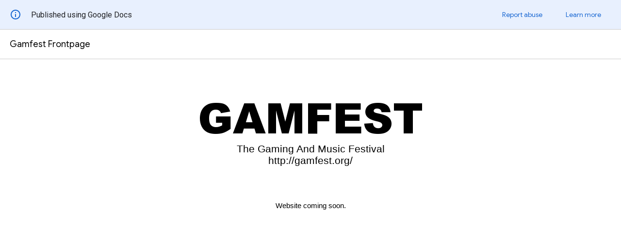

--- FILE ---
content_type: text/html; charset=utf-8
request_url: https://docs.google.com/document/d/e/2PACX-1vTaEch1bKtGmd35-j6Mrvtm4ryVs1aR3Y28lMkFUCJsc1I-dl8AUv5W9Z3NKy-B7Wtdl7sEIl9-VHpc/pub
body_size: 48040
content:
<!DOCTYPE html><html><head><script nonce="7wAPpznxoQLN8u2TDTz_EA">window['ppConfig'] = {productName: '26981ed0d57bbad37e728ff58134270c', deleteIsEnforced:  false , sealIsEnforced:  false , heartbeatRate:  0.5 , periodicReportingRateMillis:  60000.0 , disableAllReporting:  false };(function(){'use strict';function k(a){var b=0;return function(){return b<a.length?{done:!1,value:a[b++]}:{done:!0}}}function l(a){var b=typeof Symbol!="undefined"&&Symbol.iterator&&a[Symbol.iterator];if(b)return b.call(a);if(typeof a.length=="number")return{next:k(a)};throw Error(String(a)+" is not an iterable or ArrayLike");}var m=typeof Object.defineProperties=="function"?Object.defineProperty:function(a,b,c){if(a==Array.prototype||a==Object.prototype)return a;a[b]=c.value;return a};
function n(a){a=["object"==typeof globalThis&&globalThis,a,"object"==typeof window&&window,"object"==typeof self&&self,"object"==typeof global&&global];for(var b=0;b<a.length;++b){var c=a[b];if(c&&c.Math==Math)return c}throw Error("Cannot find global object");}var p=n(this);function q(a,b){if(b)a:{var c=p;a=a.split(".");for(var d=0;d<a.length-1;d++){var e=a[d];if(!(e in c))break a;c=c[e]}a=a[a.length-1];d=c[a];b=b(d);b!=d&&b!=null&&m(c,a,{configurable:!0,writable:!0,value:b})}}
q("Object.is",function(a){return a?a:function(b,c){return b===c?b!==0||1/b===1/c:b!==b&&c!==c}});q("Array.prototype.includes",function(a){return a?a:function(b,c){var d=this;d instanceof String&&(d=String(d));var e=d.length;c=c||0;for(c<0&&(c=Math.max(c+e,0));c<e;c++){var f=d[c];if(f===b||Object.is(f,b))return!0}return!1}});
q("String.prototype.includes",function(a){return a?a:function(b,c){if(this==null)throw new TypeError("The 'this' value for String.prototype.includes must not be null or undefined");if(b instanceof RegExp)throw new TypeError("First argument to String.prototype.includes must not be a regular expression");return this.indexOf(b,c||0)!==-1}});function r(a,b,c){a("https://csp.withgoogle.com/csp/proto/"+encodeURIComponent(b),JSON.stringify(c))}function t(){var a;if((a=window.ppConfig)==null?0:a.disableAllReporting)return function(){};var b,c,d,e;return(e=(b=window)==null?void 0:(c=b.navigator)==null?void 0:(d=c.sendBeacon)==null?void 0:d.bind(navigator))!=null?e:u}function u(a,b){var c=new XMLHttpRequest;c.open("POST",a);c.send(b)}
function v(){var a=(w=Object.prototype)==null?void 0:w.__lookupGetter__("__proto__"),b=x,c=y;return function(){var d=a.call(this),e,f,g,h;r(c,b,{type:"ACCESS_GET",origin:(f=window.location.origin)!=null?f:"unknown",report:{className:(g=d==null?void 0:(e=d.constructor)==null?void 0:e.name)!=null?g:"unknown",stackTrace:(h=Error().stack)!=null?h:"unknown"}});return d}}
function z(){var a=(A=Object.prototype)==null?void 0:A.__lookupSetter__("__proto__"),b=x,c=y;return function(d){d=a.call(this,d);var e,f,g,h;r(c,b,{type:"ACCESS_SET",origin:(f=window.location.origin)!=null?f:"unknown",report:{className:(g=d==null?void 0:(e=d.constructor)==null?void 0:e.name)!=null?g:"unknown",stackTrace:(h=Error().stack)!=null?h:"unknown"}});return d}}function B(a,b){C(a.productName,b);setInterval(function(){C(a.productName,b)},a.periodicReportingRateMillis)}
var D="constructor __defineGetter__ __defineSetter__ hasOwnProperty __lookupGetter__ __lookupSetter__ isPrototypeOf propertyIsEnumerable toString valueOf __proto__ toLocaleString x_ngfn_x".split(" "),E=D.concat,F=navigator.userAgent.match(/Firefox\/([0-9]+)\./),G=(!F||F.length<2?0:Number(F[1])<75)?["toSource"]:[],H;if(G instanceof Array)H=G;else{for(var I=l(G),J,K=[];!(J=I.next()).done;)K.push(J.value);H=K}var L=E.call(D,H),M=[];
function C(a,b){for(var c=[],d=l(Object.getOwnPropertyNames(Object.prototype)),e=d.next();!e.done;e=d.next())e=e.value,L.includes(e)||M.includes(e)||c.push(e);e=Object.prototype;d=[];for(var f=0;f<c.length;f++){var g=c[f];d[f]={name:g,descriptor:Object.getOwnPropertyDescriptor(Object.prototype,g),type:typeof e[g]}}if(d.length!==0){c=l(d);for(e=c.next();!e.done;e=c.next())M.push(e.value.name);var h;r(b,a,{type:"SEAL",origin:(h=window.location.origin)!=null?h:"unknown",report:{blockers:d}})}};var N=Math.random(),O=t(),P=window.ppConfig;P&&(P.disableAllReporting||P.deleteIsEnforced&&P.sealIsEnforced||N<P.heartbeatRate&&r(O,P.productName,{origin:window.location.origin,type:"HEARTBEAT"}));var y=t(),Q=window.ppConfig;if(Q)if(Q.deleteIsEnforced)delete Object.prototype.__proto__;else if(!Q.disableAllReporting){var x=Q.productName;try{var w,A;Object.defineProperty(Object.prototype,"__proto__",{enumerable:!1,get:v(),set:z()})}catch(a){}}
(function(){var a=t(),b=window.ppConfig;b&&(b.sealIsEnforced?Object.seal(Object.prototype):b.disableAllReporting||(document.readyState!=="loading"?B(b,a):document.addEventListener("DOMContentLoaded",function(){B(b,a)})))})();}).call(this);
</script><title>Gamfest Frontpage</title><link rel="shortcut icon" href="https://ssl.gstatic.com/docs/documents/images/kix-favicon-2023q4.ico"><meta name="referrer" content="strict-origin-when-cross-origin"><script nonce="7wAPpznxoQLN8u2TDTz_EA">
        var DOCS_timing = {};
        var DOCS_drawing_load = {};
        var DOCS_drawing_decode = {};

        function _DOCS_record_fn(id) {
          if (window.performance && window.performance.now) {
            DOCS_drawing_load[id] = performance.now();
            const imgEl = document.getElementById(id);
            if (imgEl && imgEl.decode) {
              imgEl.decode().then(() => {
                DOCS_drawing_decode[id] = performance.now();
                if (typeof DOCS_notifyDrawingDecode === 'function') {
                  DOCS_notifyDrawingDecode(id);
                }
              });
            }
          }

          if (typeof DOCS_notifyDrawingLoad === 'function') {
            DOCS_notifyDrawingLoad(id);
          }
        }

        function DOCS_record_drawing_load(id) {
          const imgEl = document.getElementById(id);
          if (imgEl.complete) {
            _DOCS_record_fn(id);
          }
          imgEl.onload = function() {
            _DOCS_record_fn(id);
          }
        }

        document.documentElement.addEventListener(
          'load',
          function(event) {
            if (!event || !event.target) {
              return;
            }
            const target = event.target;

            if (target.tagName == 'IMG' &&  target.id && target.id.startsWith('ed.')) {
              DOCS_record_drawing_load(target.id);
            }
          },
          // Captures load events in the DOM because they do not bubble.
          /* useCapture= */ true
        );
      </script><style nonce="JM1fevgipMGRdfB6E0p0MQ">
      @import url("https://fonts.googleapis.com/css?family=Google+Sans");
      @import url("https://fonts.googleapis.com/css?family=Roboto");

      body {
        font-family: Roboto, arial, sans, sans-serif;
        margin: 0;
      }

      iframe {
        border: 0;
        frameborder: 0;
        height: 100%;
        width: 100%;
      }

      #banners {
        align-items: center;
        background: white;
        display: block;
        justify-content: space-between;
        position: fixed;
        top: 0;
        width: 100%;
        z-index: 100;
      }

      #banners #publish-banner {
        background-color: #e8f0fe;
        border-bottom: 1px #ccc solid;
        color: #202124;
        display: flex;
        flex: 1 1 0%;
        height: 60px;
        width: 100%;
      }

      #publish-banner-icon {
        display: flex;
        fill: #1967d2;
        margin: auto 20px;
      }

      #publish-banner-text {
        flex-grow: 1;
        margin: auto 0;
        overflow: hidden;
        text-overflow: ellipsis;
        white-space: nowrap;
      }

      #publish-banner-buttons {
        margin: auto 25px auto 0;
        white-space: nowrap;
      }

      #publish-banner-buttons span {
        align-self: center;
        background-color: inherit;
        border: none;
        font-family: "Google Sans", Roboto, RobotoDraft, Helvetica, Arial, sans-serif;
        margin: 0 16px 0 32px;
      }

      #publish-banner-buttons a {
        color: #1967d2;
        cursor: pointer;
        font-family: "Google Sans", Roboto, RobotoDraft, Helvetica, Arial, sans-serif;
        font-size: 14px;
        font-weight: 500;
        line-height: 24px;
        text-decoration: none;
      }

      #banners #title-banner {
        background: white;
        border-bottom: 1px #ccc solid;
        display: flex;
        flex: 1 1 0%;
        height: 60px;
        width: 100%;
      }

      #banners #title-banner #title {
        flex-grow: 1;
        font-family: 'Google Sans';
        font-size: large;
        margin: auto 0 auto 20px;
        overflow: hidden;
        text-overflow: ellipsis;
        white-space: nowrap;
        width: 70%;
      }

      #banners #title-banner #interval {
        margin: auto 25px auto 0;
        font-family: Roboto;
        font-size: small;;
      }

      #footer {
        background: #f0f0f0;
        border-bottom: 1px #ccc solid;
        bottom: 0;
        font-family: Roboto;
        font-size: small;
        padding: 10px 10px;
        position: fixed;
        text-align: center;
        width: 100%;
      }

      @media only screen and (max-device-width: 800px) {
        #banners #title-banner {
          border-bottom-width: 5px;
          height: auto;
          display: block;
        }

        #banners #title-banner #title {
          font-size: 3em;
          margin: auto 0 auto 20px;
          width: 90%;
        }

        #banners #title-banner #interval {
          font-size: 1.5em;
          margin: 10px 0 auto 25px;
        }

        #footer {
          font-size: 2em;
        }
      }

      .dash {
        padding: 0 6px;
      }

    
        #contents {
          padding: 100px 20% 50px 20%;
        }

        @media only screen and (max-device-width: 800px) {
          #contents {
            padding: 150px 5% 80px;
          }
        }
      </style></head><body><div id="banners"><div id="publish-banner"><span id="publish-banner-icon"><svg xmlns="http://www.w3.org/2000/svg" height="24px" viewBox="0 0 24 24" width="24px"><path d="M11 7h2v2h-2zm0 4h2v6h-2zm1-9C6.48 2 2 6.48 2 12s4.48 10 10 10 10-4.48 10-10S17.52 2 12 2zm0 18c-4.41 0-8-3.59-8-8s3.59-8 8-8 8 3.59 8 8-3.59 8-8 8z"/></svg></span><div id="publish-banner-text">Published using Google Docs</div><div id="publish-banner-buttons"><span><a href="https://drive.google.com/abuse?id=AKkXjoxI90_o_MEMUTKfA3d-9cSwWk0h7wbO4iPGn8Xo4BPzMBE1nFcB6w-nEmYIgIx69ajlC4crZq9aUBiI19I:0&amp;docurl=https://docs.google.com/document/d/e/2PACX-1vTaEch1bKtGmd35-j6Mrvtm4ryVs1aR3Y28lMkFUCJsc1I-dl8AUv5W9Z3NKy-B7Wtdl7sEIl9-VHpc/pub">Report abuse</a></span><span><a target="_blank" title="Learn more" href="https://support.google.com/docs/answer/183965">Learn more</a></span></div></div><div id="title-banner"><div id="title">Gamfest Frontpage</div></div></div><div id="contents"><style type="text/css">@import url(https://themes.googleusercontent.com/fonts/css?kit=cS6RGr7q58RsNEVv8D6BRQ);ol{margin:0;padding:0}table td,table th{padding:0}.c0{color:#000000;font-weight:400;text-decoration:none;vertical-align:baseline;font-size:11pt;font-family:"Arial";font-style:normal}.c4{color:#000000;font-weight:400;text-decoration:none;vertical-align:baseline;font-size:16pt;font-family:"Arial";font-style:normal}.c8{color:#000000;font-weight:400;text-decoration:none;vertical-align:baseline;font-size:65pt;font-family:"Arial Black";font-style:normal}.c7{color:#000000;font-weight:400;text-decoration:none;vertical-align:baseline;font-size:7pt;font-family:"Arial";font-style:italic}.c1{padding-top:0pt;padding-bottom:0pt;line-height:1.15;orphans:2;widows:2;text-align:left;height:11pt}.c2{padding-top:0pt;padding-bottom:0pt;line-height:1.15;orphans:2;widows:2;text-align:center}.c3{padding-top:0pt;padding-bottom:0pt;line-height:1.15;orphans:2;widows:2;text-align:left}.c5{background-color:#ffffff;max-width:468pt;padding:72pt 72pt 72pt 72pt}.c6{height:11pt}.title{padding-top:0pt;color:#000000;font-size:26pt;padding-bottom:3pt;font-family:"Arial";line-height:1.15;page-break-after:avoid;orphans:2;widows:2;text-align:left}.subtitle{padding-top:0pt;color:#666666;font-size:15pt;padding-bottom:16pt;font-family:"Arial";line-height:1.15;page-break-after:avoid;orphans:2;widows:2;text-align:left}li{color:#000000;font-size:11pt;font-family:"Arial"}p{margin:0;color:#000000;font-size:11pt;font-family:"Arial"}h1{padding-top:20pt;color:#000000;font-size:20pt;padding-bottom:6pt;font-family:"Arial";line-height:1.15;page-break-after:avoid;orphans:2;widows:2;text-align:left}h2{padding-top:18pt;color:#000000;font-size:16pt;padding-bottom:6pt;font-family:"Arial";line-height:1.15;page-break-after:avoid;orphans:2;widows:2;text-align:left}h3{padding-top:16pt;color:#434343;font-size:14pt;padding-bottom:4pt;font-family:"Arial";line-height:1.15;page-break-after:avoid;orphans:2;widows:2;text-align:left}h4{padding-top:14pt;color:#666666;font-size:12pt;padding-bottom:4pt;font-family:"Arial";line-height:1.15;page-break-after:avoid;orphans:2;widows:2;text-align:left}h5{padding-top:12pt;color:#666666;font-size:11pt;padding-bottom:4pt;font-family:"Arial";line-height:1.15;page-break-after:avoid;orphans:2;widows:2;text-align:left}h6{padding-top:12pt;color:#666666;font-size:11pt;padding-bottom:4pt;font-family:"Arial";line-height:1.15;page-break-after:avoid;font-style:italic;orphans:2;widows:2;text-align:left}</style><div class="c5 doc-content"><p class="c2"><span class="c8">GAMFEST</span></p><p class="c2"><span class="c4">The Gaming And Music Festival</span></p><p class="c2"><span class="c4">http://gamfest.org/</span></p><p class="c2 c6"><span class="c0"></span></p><p class="c1"><span class="c0"></span></p><p class="c1"><span class="c0"></span></p><p class="c1"><span class="c0"></span></p><p class="c1"><span class="c0"></span></p><p class="c2"><span class="c0">Website coming soon.</span></p><p class="c1"><span class="c0"></span></p><p class="c1"><span class="c0"></span></p><p class="c1"><span class="c0"></span></p><p class="c1"><span class="c0"></span></p><p class="c1"><span class="c0"></span></p><p class="c1"><span class="c0"></span></p><p class="c1"><span class="c0"></span></p><p class="c1"><span class="c0"></span></p><p class="c1"><span class="c0"></span></p><p class="c1"><span class="c0"></span></p><p class="c1"><span class="c0"></span></p><p class="c1"><span class="c0"></span></p><p class="c1"><span class="c0"></span></p><p class="c1"><span class="c0"></span></p><p class="c1"><span class="c0"></span></p><p class="c1"><span class="c0"></span></p><p class="c1"><span class="c0"></span></p><p class="c1"><span class="c0"></span></p><p class="c1"><span class="c0"></span></p><p class="c1"><span class="c0"></span></p><p class="c1"><span class="c0"></span></p><p class="c1"><span class="c0"></span></p><p class="c1"><span class="c0"></span></p><p class="c1"><span class="c0"></span></p><p class="c1"><span class="c0"></span></p><p class="c1"><span class="c0"></span></p><p class="c1"><span class="c0"></span></p><p class="c1"><span class="c0"></span></p><p class="c1"><span class="c0"></span></p><p class="c1"><span class="c0"></span></p><p class="c3"><span class="c7">[1] Pronounced “jAMfEST”, like how GIF is pronounced. You know it.</span></p></div></div><script nonce="7wAPpznxoQLN8u2TDTz_EA">function _F_toggles_initialize(a){(typeof globalThis!=="undefined"?globalThis:typeof self!=="undefined"?self:this)._F_toggles=a||[]}_F_toggles_initialize([]);
var k,aa=typeof Object.create=="function"?Object.create:function(a){function b(){}b.prototype=a;return new b},ba=typeof Object.defineProperties=="function"?Object.defineProperty:function(a,b,c){if(a==Array.prototype||a==Object.prototype)return a;a[b]=c.value;return a};
function ca(a){a=["object"==typeof globalThis&&globalThis,a,"object"==typeof window&&window,"object"==typeof self&&self,"object"==typeof global&&global];for(var b=0;b<a.length;++b){var c=a[b];if(c&&c.Math==Math)return c}throw Error("a");}var da=ca(this);function l(a,b){if(b)a:{var c=da;a=a.split(".");for(var d=0;d<a.length-1;d++){var e=a[d];if(!(e in c))break a;c=c[e]}a=a[a.length-1];d=c[a];b=b(d);b!=d&&b!=null&&ba(c,a,{configurable:!0,writable:!0,value:b})}}var ea;
if(typeof Object.setPrototypeOf=="function")ea=Object.setPrototypeOf;else{var fa;a:{var ha={a:!0},ia={};try{ia.__proto__=ha;fa=ia.a;break a}catch(a){}fa=!1}ea=fa?function(a,b){a.__proto__=b;if(a.__proto__!==b)throw new TypeError("b`"+a);return a}:null}var ja=ea;
function m(a,b){a.prototype=aa(b.prototype);a.prototype.constructor=a;if(ja)ja(a,b);else for(var c in b)if(c!="prototype")if(Object.defineProperties){var d=Object.getOwnPropertyDescriptor(b,c);d&&Object.defineProperty(a,c,d)}else a[c]=b[c];a.o=b.prototype}l("globalThis",function(a){return a||da});
l("Symbol",function(a){function b(f){if(this instanceof b)throw new TypeError("c");return new c(d+(f||"")+"_"+e++,f)}function c(f,g){this.g=f;ba(this,"description",{configurable:!0,writable:!0,value:g})}if(a)return a;c.prototype.toString=function(){return this.g};var d="jscomp_symbol_"+(Math.random()*1E9>>>0)+"_",e=0;return b});l("Symbol.dispose",function(a){return a?a:Symbol("f")});l("Object.is",function(a){return a?a:function(b,c){return b===c?b!==0||1/b===1/c:b!==b&&c!==c}});
l("Array.prototype.includes",function(a){return a?a:function(b,c){var d=this;d instanceof String&&(d=String(d));var e=d.length;c=c||0;for(c<0&&(c=Math.max(c+e,0));c<e;c++){var f=d[c];if(f===b||Object.is(f,b))return!0}return!1}});l("String.prototype.includes",function(a){return a?a:function(b,c){if(this==null)throw new TypeError("d`includes");if(b instanceof RegExp)throw new TypeError("e`includes");return this.indexOf(b,c||0)!==-1}});
l("String.fromCodePoint",function(a){return a?a:function(b){for(var c="",d=0;d<arguments.length;d++){var e=Number(arguments[d]);if(e<0||e>1114111||e!==Math.floor(e))throw new RangeError("g`"+e);e<=65535?c+=String.fromCharCode(e):(e-=65536,c+=String.fromCharCode(e>>>10&1023|55296),c+=String.fromCharCode(e&1023|56320))}return c}});
l("Array.prototype.find",function(a){return a?a:function(b,c){a:{var d=this;d instanceof String&&(d=String(d));for(var e=d.length,f=0;f<e;f++){var g=d[f];if(b.call(c,g,f,d)){b=g;break a}}b=void 0}return b}});/*

 Copyright The Closure Library Authors.
 SPDX-License-Identifier: Apache-2.0
*/
var n=this||self;function ka(a){a:{var b=["WIZ_global_data","oxN3nb"];for(var c=n,d=0;d<b.length;d++)if(c=c[b[d]],c==null){b=null;break a}b=c}a=b&&b[a];return a!=null?a:!1}var la=n._F_toggles||[];function ma(a){var b=typeof a;return b=="object"&&a!=null||b=="function"}function na(a,b){var c=Array.prototype.slice.call(arguments,1);return function(){var d=c.slice();d.push.apply(d,arguments);return a.apply(this,d)}}
function oa(a,b){function c(){}c.prototype=b.prototype;a.o=b.prototype;a.prototype=new c;a.prototype.constructor=a;a.H=function(d,e,f){for(var g=Array(arguments.length-2),h=2;h<arguments.length;h++)g[h-2]=arguments[h];return b.prototype[e].apply(d,g)}};Object.create(null);function q(){}q.prototype.equals=function(a){return pa(this,a)};q.prototype.l=function(){return this.j||(Object.defineProperties(this,{j:{value:qa=qa+1|0,enumerable:!1}}),this.j)};q.prototype.toString=function(){var a=r(t(u(this.constructor)))+"@";var b=(this.l()>>>0).toString(16);return a+r(b)};q.prototype.i=["java.lang.Object",0];function v(){}m(v,q);function w(a,b){a.g=b;ra(b,a)}function x(a){sa(a.g)&&(Error.captureStackTrace?Error.captureStackTrace(y(a.g,sa,ta)):y(a.g,sa,ta).stack=Error().stack)}v.prototype.toString=function(){var a=t(u(this.constructor)),b=this.h;return b==null?a:r(a)+": "+r(b)};function ua(a){if(a!=null){var b=a.v;if(b)return b}a instanceof TypeError?b=va():(b=new z,x(b),w(b,Error(b)));b.h=a==null?"null":a.toString();w(b,a);return b}v.prototype.i=["java.lang.Throwable",0];function wa(){}m(wa,v);wa.prototype.i=["java.lang.Exception",0];function A(){}m(A,wa);A.prototype.i=["java.lang.RuntimeException",0];function xa(){}m(xa,A);xa.prototype.i=["java.lang.IndexOutOfBoundsException",0];function pa(a,b){return Object.is(a,b)||a==null&&b==null};function ya(){}m(ya,A);ya.prototype.i=["java.lang.ClassCastException",0];function z(){}m(z,A);z.prototype.i=["java.lang.JsException",0];function za(){}m(za,z);function va(){var a=new za;x(a);w(a,new TypeError(a));return a}za.prototype.i=["java.lang.NullPointerException",0];function Aa(){}m(Aa,xa);function Ba(a){var b=new Aa;b.h=a;x(b);w(b,Error(b));return b}Aa.prototype.i=["java.lang.StringIndexOutOfBoundsException",0];function Ca(){}m(Ca,q);Ca.prototype.i=["java.lang.Number",0];function Da(){}m(Da,Ca);Da.prototype.i=["java.lang.Double",0];function Ea(){}m(Ea,q);Ea.prototype.i=["java.lang.Boolean",0];function y(a,b,c){if(a!=null&&!b(a))throw a=r(t(Fa(a)))+" cannot be cast to "+r(t(u(c))),b=new ya,b.h=a,x(b),w(b,Error(b)),b.g;return a};function Ga(a,b,c){if(Object.prototype.hasOwnProperty.call(a.prototype,b))return a.prototype[b];c=c();return a.prototype[b]=c};var qa=0;function Fa(a){switch(Ha(typeof a)){case "number":return u(Da);case "boolean":return u(Ea);case "string":return u(B);case "function":return u(Ia)}if(a instanceof q)a=u(a.constructor);else if(Array.isArray(a))a=(a=a.G)?u(a.J,a.I):u(q,1);else if(a!=null)a=u(Ja);else throw new TypeError("h");return a};function Ia(){}Ia.prototype.i=["<native function>",1];function Ja(){}m(Ja,q);Ja.prototype.i=["<native object>",0];function Ka(a,b){C(a)?(La(b,a.length),a=a.charCodeAt(b)):a=a.g(b);return a};function Ha(a){if(a==null)throw va().g;return a}function La(a,b){if(a<0||a>=b)throw Ba("i`"+a+"`"+b).g;};function ta(){}function sa(a){return a instanceof Error}ta.prototype.i=["Error",0];function ra(a,b){if(a instanceof Object)try{a.v=b,Object.defineProperties(a,{cause:{get:function(){return b.m&&b.m.g}}})}catch(c){}};function B(){}m(B,q);function r(a){return a==null?"null":a.toString()}function Ma(a,b){var c=b,d=a.length,e;b=Ka(a,(e=c,c=c+1|0,e));var f;if(e=b>=55296&&b<=56319&&c<d)a=f=Ka(a,c),e=a>=56320&&a<=57343;return e?65536+((b&1023)<<10)+(f&1023)|0:b}function C(a){return"string"===typeof a}B.prototype.i=["java.lang.String",0];function Na(){}var Oa,Pa;m(Na,q);function Qa(){Qa=function(){};Pa=new Ra;Oa=new Sa}Na.prototype.i=["java.util.Locale",0];function Ra(){}m(Ra,Na);Ra.prototype.toString=function(){return""};Ra.prototype.i=["java.util.Locale$1",0];function Sa(){}m(Sa,Na);Sa.prototype.toString=function(){return"unknown"};Sa.prototype.i=["java.util.Locale$4",0];function Ta(a,b){this.h=0;this.g=a;this.h=b}m(Ta,q);function u(a,b){var c=b||0;return Ga(a,"$$class/"+c,function(){return new Ta(a,c)})}function t(a){if(a.h!=0){var b=a.g.prototype.i[1]==3?a.g.prototype.i[2]:"L"+r(a.g.prototype.i[0])+";";a=a.h;for(var c="",d=0;d<a;d=d+1|0)c=r(c)+"[";return r(c)+r(b)}return a.g.prototype.i[0]}Ta.prototype.toString=function(){return String(this.h==0&&this.g.prototype.i[1]==1?"interface ":this.h==0&&this.g.prototype.i[1]==3?"":"class ")+r(t(this))};
Ta.prototype.i=["java.lang.Class",0];function Ua(){}function Va(a){return a instanceof Array}Ua.prototype.i=["Array",0];function Wa(a){var b=a;try{var c;if(c="www.google.com"===Xa(a)){var d=Ya(a);var e=y(d[5],C,B);c="/url"===(e==null?null:decodeURI(e))}if(c){var f=Za(a,"q");b=f?f:Za(a,"url")}}catch(h){var g=ua(h);if(!(g instanceof wa))throw g.g;}return b!=null?b:""};function $a(a,b){var c=ab;return Object.prototype.hasOwnProperty.call(c,a)?c[a]:c[a]=b(a)};var bb;function Ya(a){cb();a=bb.exec(a);for(var b=y([],Va,Ua),c=0;c<=7;c=c+1|0)if(!a||a.length<=c||y(a[c],C,B)==null)b.push(null);else{var d=b,e=y(a[c],C,B);d.push(e)}return b}function Xa(a){a=Ya(a);a=y(a[3],C,B);return a==null?null:decodeURI(a)}function cb(){cb=function(){};bb=RegExp("^(?:([^:/?#.]+):)?(?://(?:([^/?#]*)@)?([^/#?]*?)(?::([0-9]+))?(?=[/#?]|$))?([^?#]+)?(?:\\?([^#]*))?(?:#([\\S\\s]*))?$","")};function Za(a,b){var c=String.fromCodePoint(35);c=a.indexOf(c);c=c<0?a.length:c;a:{var d=0;for(var e=b.length;(d=a.indexOf(b,d))>0&&d<c;){var f=Ma(a,d-1|0);if(f==38||f==63){if((d+e|0)>=a.length)break a;f=Ma(a,d+e|0);if(f==61||f==38||f==35)break a}d=d+(e+1)|0}d=-1}if(d<0)return null;e=d;f=String.fromCodePoint(38);e=a.indexOf(f,e);if(e<0||e>c)e=c;d=d+(b.length+1)|0;b=decodeURIComponent;c=Math.min(a.length,d);d=Math.min(a.length,Math.max(d,e));e=a.length;if(c<0||d>e||d<c)throw Ba("j`"+c+"`"+d+"`"+e).g;
a=a.substr(c,d-c|0);c=(43).toString(16);d=c.length;La(d,5);a=a.replace(new RegExp("\\u"+r("0000".substr(d))+r(c),"g"),String.fromCharCode(32));return b(a)};function db(a,b,c){for(var d in a)b.call(c,a[d],d,a)};var eb=/&/g,fb=/</g,gb=/>/g,hb=/"/g,ib=/'/g,jb=/\x00/g,kb=/[\x00&<>"']/;/*

 Copyright Google LLC
 SPDX-License-Identifier: Apache-2.0
*/
var lb=globalThis.trustedTypes,mb;function nb(){var a=null;if(!lb)return a;try{var b=function(c){return c};a=lb.createPolicy("goog#html",{createHTML:b,createScript:b,createScriptURL:b})}catch(c){}return a};function D(a){this.g=a}D.prototype.toString=function(){return this.g};var ob=new D("about:invalid#zClosurez");function pb(a){if(a instanceof D)return a.g;throw Error("l");};function qb(a){this.A=a}function E(a){return new qb(function(b){return b.substr(0,a.length+1).toLowerCase()===a+":"})}var rb=[E("data"),E("http"),E("https"),E("mailto"),E("ftp"),new qb(function(a){return/^[^:]*([/?#]|$)/.test(a)})],sb=/^\s*(?!javascript:)(?:[\w+.-]+:|[^:/?#]*(?:[/?#]|$))/i;function tb(a){a instanceof D?a=pb(a):a=sb.test(a)?a:void 0;return a};function ub(a){this.g=a}ub.prototype.toString=function(){return this.g+""};function vb(a,b,c,d){b=tb(b);return b!==void 0?a.open(b,c,d):null};var wb=Array.prototype.indexOf?function(a,b){return Array.prototype.indexOf.call(a,b,void 0)}:function(a,b){if(typeof a==="string")return typeof b!=="string"||b.length!=1?-1:a.indexOf(b,0);for(var c=0;c<a.length;c++)if(c in a&&a[c]===b)return c;return-1};function F(a,b){this.h=b;for(var c=[],d=!0,e=a.length-1;e>=0;e--){var f=a[e]|0;d&&f==b||(c[e]=f,d=!1)}this.g=c}var ab={};function xb(a){return-128<=a&&a<128?$a(a,function(b){return new F([b|0],b<0?-1:0)}):new F([a|0],a<0?-1:0)}function G(a){if(isNaN(a)||!isFinite(a))return H;if(a<0)return I(G(-a));for(var b=[],c=1,d=0;a>=c;d++)b[d]=a/c|0,c*=4294967296;return new F(b,0)}var H=xb(0),J=xb(1),yb=xb(16777216);
function K(a){if(M(a))return-K(I(a));for(var b=0,c=1,d=0;d<a.g.length;d++){var e=N(a,d);b+=(e>=0?e:4294967296+e)*c;c*=4294967296}return b}k=F.prototype;k.toString=function(a){a=a||10;if(a<2||36<a)throw Error("m`"+a);if(O(this))return"0";if(M(this))return"-"+I(this).toString(a);for(var b=G(Math.pow(a,6)),c=this,d="";;){var e=zb(c,b).g;c=P(c,e.multiply(b));var f=((c.g.length>0?c.g[0]:c.h)>>>0).toString(a);c=e;if(O(c))return f+d;for(;f.length<6;)f="0"+f;d=f+d}};
function N(a,b){return b<0?0:b<a.g.length?a.g[b]:a.h}function O(a){if(a.h!=0)return!1;for(var b=0;b<a.g.length;b++)if(a.g[b]!=0)return!1;return!0}function M(a){return a.h==-1}k.equals=function(a){if(this.h!=a.h)return!1;for(var b=Math.max(this.g.length,a.g.length),c=0;c<b;c++)if(N(this,c)!=N(a,c))return!1;return!0};k.compare=function(a){a=P(this,a);return M(a)?-1:O(a)?0:1};function I(a){for(var b=a.g.length,c=[],d=0;d<b;d++)c[d]=~a.g[d];return(new F(c,~a.h)).add(J)}
k.abs=function(){return M(this)?I(this):this};k.add=function(a){for(var b=Math.max(this.g.length,a.g.length),c=[],d=0,e=0;e<=b;e++){var f=d+(N(this,e)&65535)+(N(a,e)&65535),g=(f>>>16)+(N(this,e)>>>16)+(N(a,e)>>>16);d=g>>>16;f&=65535;g&=65535;c[e]=g<<16|f}return new F(c,c[c.length-1]&-2147483648?-1:0)};function P(a,b){return a.add(I(b))}
k.multiply=function(a){if(O(this)||O(a))return H;if(M(this))return M(a)?I(this).multiply(I(a)):I(I(this).multiply(a));if(M(a))return I(this.multiply(I(a)));if(this.compare(yb)<0&&a.compare(yb)<0)return G(K(this)*K(a));for(var b=this.g.length+a.g.length,c=[],d=0;d<2*b;d++)c[d]=0;for(d=0;d<this.g.length;d++)for(var e=0;e<a.g.length;e++){var f=N(this,d)>>>16,g=N(this,d)&65535,h=N(a,e)>>>16,p=N(a,e)&65535;c[2*d+2*e]+=g*p;Ab(c,2*d+2*e);c[2*d+2*e+1]+=f*p;Ab(c,2*d+2*e+1);c[2*d+2*e+1]+=g*h;Ab(c,2*d+2*e+1);
c[2*d+2*e+2]+=f*h;Ab(c,2*d+2*e+2)}for(a=0;a<b;a++)c[a]=c[2*a+1]<<16|c[2*a];for(a=b;a<2*b;a++)c[a]=0;return new F(c,0)};function Ab(a,b){for(;(a[b]&65535)!=a[b];)a[b+1]+=a[b]>>>16,a[b]&=65535,b++}function Q(a,b){this.g=a;this.h=b}
function zb(a,b){if(O(b))throw Error("o");if(O(a))return new Q(H,H);if(M(a))return b=zb(I(a),b),new Q(I(b.g),I(b.h));if(M(b))return b=zb(a,I(b)),new Q(I(b.g),b.h);if(a.g.length>30){if(M(a)||M(b))throw Error("n");for(var c=J,d=b;d.compare(a)<=0;)c=c.shiftLeft(1),d=d.shiftLeft(1);var e=R(c,1),f=R(d,1);d=R(d,2);for(c=R(c,2);!O(d);){var g=f.add(d);g.compare(a)<=0&&(e=e.add(c),f=g);d=R(d,1);c=R(c,1)}b=P(a,e.multiply(b));return new Q(e,b)}for(e=H;a.compare(b)>=0;){c=Math.max(1,Math.floor(K(a)/K(b)));d=
Math.ceil(Math.log(c)/Math.LN2);d=d<=48?1:Math.pow(2,d-48);f=G(c);for(g=f.multiply(b);M(g)||g.compare(a)>0;)c-=d,f=G(c),g=f.multiply(b);O(f)&&(f=J);e=e.add(f);a=P(a,g)}return new Q(e,a)}k.and=function(a){for(var b=Math.max(this.g.length,a.g.length),c=[],d=0;d<b;d++)c[d]=N(this,d)&N(a,d);return new F(c,this.h&a.h)};k.or=function(a){for(var b=Math.max(this.g.length,a.g.length),c=[],d=0;d<b;d++)c[d]=N(this,d)|N(a,d);return new F(c,this.h|a.h)};
k.xor=function(a){for(var b=Math.max(this.g.length,a.g.length),c=[],d=0;d<b;d++)c[d]=N(this,d)^N(a,d);return new F(c,this.h^a.h)};k.shiftLeft=function(a){var b=a>>5;a%=32;for(var c=this.g.length+b+(a>0?1:0),d=[],e=0;e<c;e++)d[e]=a>0?N(this,e-b)<<a|N(this,e-b-1)>>>32-a:N(this,e-b);return new F(d,this.h)};function R(a,b){var c=b>>5;b%=32;for(var d=a.g.length-c,e=[],f=0;f<d;f++)e[f]=b>0?N(a,f+c)>>>b|N(a,f+c+1)<<32-b:N(a,f+c);return new F(e,a.h)};P(J.shiftLeft(32),J);P(J.shiftLeft(128),J);function Bb(){Bb=function(){};Cb||Db()};var Eb=!!(la[0]>>17&1),Gb=!!(la[0]>>18&1),Hb=!!(la[0]&16);var Ib=Eb?Gb:ka(610401301),Jb=Eb?Hb:ka(1331761403);var Kb=null,S,Lb=n.navigator;S=Lb?Lb.userAgentData||null:null;function Mb(){var a;if(Kb==null)a:{if(a=n.navigator)if(a=a.userAgent)break a;a=""}else a=Kb;return a}function T(a){return Mb().indexOf(a)!=-1};function Nb(){if(!Ib)return!1;var a=S;return!!a&&a.brands.length>0}function Ob(a){var b={};a.forEach(function(c){b[c[0]]=c[1]});return function(c){return b[c.find(function(d){return d in b})]||""}}function Pb(){for(var a=Mb(),b=RegExp("([A-Z][\\w ]+)/([^\\s]+)\\s*(?:\\((.*?)\\))?","g"),c=[],d;d=b.exec(a);)c.push([d[1],d[2],d[3]||void 0]);Ob(c);return T("Firefox")||T("FxiOS")?(a=c[2])&&a[1]||"":""}function Db(){Nb()?S.brands.find(function(a){return a.brand==="Firefox"}):Pb()};var Cb=Mb().toLowerCase().indexOf("webkit")!=-1&&!T("Edge"),Qb;if(Ib){var Rb=S;Qb=!!Rb&&!!Rb.platform}else Qb=!1;var Sb=Qb?S.platform==="macOS":T("Macintosh");function Tb(a){a&&typeof a.dispose=="function"&&a.dispose()};function U(){this.h=this.h;this.g=this.g}U.prototype.h=!1;U.prototype.dispose=function(){this.h||(this.h=!0,this.m())};U.prototype[Symbol.dispose]=function(){this.dispose()};U.prototype.m=function(){if(this.g)for(;this.g.length;)this.g.shift()()};function Ub(a,b){this.type=a;this.target=b;this.j=!1}Ub.prototype.g=function(){this.j=!0};var Vb=function(){if(!n.addEventListener||!Object.defineProperty)return!1;var a=!1,b=Object.defineProperty({},"passive",{get:function(){a=!0}});try{var c=function(){};n.addEventListener("test",c,b);n.removeEventListener("test",c,b)}catch(d){}return a}();function V(a,b){Ub.call(this,a?a.type:"");this.relatedTarget=this.target=null;this.button=this.screenY=this.screenX=this.clientY=this.clientX=0;this.key="";this.metaKey=this.shiftKey=this.altKey=this.ctrlKey=!1;this.state=null;this.pointerId=0;this.pointerType="";this.h=null;a&&this.init(a,b)}oa(V,Ub);
V.prototype.init=function(a){var b=this.type=a.type,c=a.changedTouches&&a.changedTouches.length?a.changedTouches[0]:null;this.target=a.target||a.srcElement;var d=a.relatedTarget;d||(b=="mouseover"?d=a.fromElement:b=="mouseout"&&(d=a.toElement));this.relatedTarget=d;c?(this.clientX=c.clientX!==void 0?c.clientX:c.pageX,this.clientY=c.clientY!==void 0?c.clientY:c.pageY,this.screenX=c.screenX||0,this.screenY=c.screenY||0):(this.clientX=a.clientX!==void 0?a.clientX:a.pageX,this.clientY=a.clientY!==void 0?
a.clientY:a.pageY,this.screenX=a.screenX||0,this.screenY=a.screenY||0);this.button=a.button;this.key=a.key||"";this.ctrlKey=a.ctrlKey;this.altKey=a.altKey;this.shiftKey=a.shiftKey;this.metaKey=a.metaKey;this.pointerId=a.pointerId||0;this.pointerType=a.pointerType;this.state=a.state;this.h=a;a.defaultPrevented&&V.o.g.call(this)};V.prototype.g=function(){V.o.g.call(this);var a=this.h;a.preventDefault?a.preventDefault():a.returnValue=!1};var Wb="closure_listenable_"+(Math.random()*1E6|0);var Xb=0;function Yb(a,b,c,d,e){this.listener=a;this.proxy=null;this.src=b;this.type=c;this.capture=!!d;this.h=e;this.key=++Xb;this.g=this.u=!1}function Zb(a){a.g=!0;a.listener=null;a.proxy=null;a.src=null;a.h=null};function $b(a){this.src=a;this.g={};this.h=0}$b.prototype.add=function(a,b,c,d,e){var f=a.toString();a=this.g[f];a||(a=this.g[f]=[],this.h++);var g;a:{for(g=0;g<a.length;++g){var h=a[g];if(!h.g&&h.listener==b&&h.capture==!!d&&h.h==e)break a}g=-1}g>-1?(b=a[g],c||(b.u=!1)):(b=new Yb(b,this.src,f,!!d,e),b.u=c,a.push(b));return b};var ac="closure_lm_"+(Math.random()*1E6|0),bc={},cc=0;function dc(a,b,c,d,e){if(d&&d.once)return ec(a,b,c,d,e);if(Array.isArray(b)){for(var f=0;f<b.length;f++)dc(a,b[f],c,d,e);return null}c=fc(c);return a&&a[Wb]?a.g(b,c,ma(d)?!!d.capture:!!d,e):hc(a,b,c,!1,d,e)}
function hc(a,b,c,d,e,f){if(!b)throw Error("p");var g=ma(e)?!!e.capture:!!e,h=ic(a);h||(a[ac]=h=new $b(a));c=h.add(b,c,d,g,f);if(c.proxy)return c;d=jc();c.proxy=d;d.src=a;d.listener=c;if(a.addEventListener)Vb||(e=g),e===void 0&&(e=!1),a.addEventListener(b.toString(),d,e);else if(a.attachEvent)a.attachEvent(kc(b.toString()),d);else if(a.addListener&&a.removeListener)a.addListener(d);else throw Error("q");cc++;return c}
function jc(){function a(c){return b.call(a.src,a.listener,c)}var b=lc;return a}function ec(a,b,c,d,e){if(Array.isArray(b)){for(var f=0;f<b.length;f++)ec(a,b[f],c,d,e);return null}c=fc(c);return a&&a[Wb]?a.h(b,c,ma(d)?!!d.capture:!!d,e):hc(a,b,c,!0,d,e)}
function mc(a){if(typeof a!=="number"&&a&&!a.g){var b=a.src;if(b&&b[Wb])b.j(a);else{var c=a.type,d=a.proxy;b.removeEventListener?b.removeEventListener(c,d,a.capture):b.detachEvent?b.detachEvent(kc(c),d):b.addListener&&b.removeListener&&b.removeListener(d);cc--;if(c=ic(b)){d=a.type;if(d in c.g){var e=c.g[d],f=wb(e,a),g;(g=f>=0)&&Array.prototype.splice.call(e,f,1);g&&(Zb(a),c.g[d].length==0&&(delete c.g[d],c.h--))}c.h==0&&(c.src=null,b[ac]=null)}else Zb(a)}}}
function kc(a){return a in bc?bc[a]:bc[a]="on"+a}function lc(a,b){if(a.g)a=!0;else{b=new V(b,this);var c=a.listener,d=a.h||a.src;a.u&&mc(a);a=c.call(d,b)}return a}function ic(a){a=a[ac];return a instanceof $b?a:null}var nc="__closure_events_fn_"+(Math.random()*1E9>>>0);function fc(a){if(typeof a==="function")return a;a[nc]||(a[nc]=function(b){return a.handleEvent(b)});return a[nc]};function X(a){U.call(this);this.l=a;this.j={}}oa(X,U);var oc=[];function pc(a){db(a.j,function(b,c){this.j.hasOwnProperty(c)&&mc(b)},a);a.j={}}X.prototype.m=function(){X.o.m.call(this);pc(this)};X.prototype.handleEvent=function(){throw Error("r");};function qc(a,b,c,d){b=b===void 0?!1:b;c=c===void 0?!1:c;d=d===void 0?"editors":d;U.call(this);this.j=a||document.body;this.B=!!b;this.C=!!c;this.D=d;this.l=new X(this);a=na(Tb,this.l);this.h?a():(this.g||(this.g=[]),this.g.push(a));a=this.l;b=this.j;c=this.F;d="click";Array.isArray(d)||(d&&(oc[0]=d.toString()),d=oc);for(var e=0;e<d.length;e++){var f=dc(b,d[e],c||a.handleEvent,!1,a.l||a);if(!f)break;a.j[f.key]=f}}m(qc,U);
qc.prototype.F=function(a){if(!(a.h.button!=0||Sb&&a.ctrlKey||a.j))for(var b=a.target;b&&b!=this.j;){if(b.tagName&&b.tagName.toLowerCase()=="a"){var c=b.getAttribute("href")||b.getAttributeNS("http://www.w3.org/1999/xlink","href"),d=Wa(c);if(c!=d){a:{b=void 0;Bb();try{b=Xa(d)}catch(tc){b=ua(tc);if(b instanceof A){b=!1;break a}throw b.g;}var e;if(e=b!=null)e=(Qa(),Pa),Qa(),b=pa(e,Oa)?b.toLocaleLowerCase():b.toLowerCase(),e=Ha(b.substr(b.length-11|0,11))===".google.com";b=e}b||(this.C?(c=Wa(d),pa(Ha(c),
d)&&(d="//www.google.com/url?q="+r(encodeURIComponent(d)),d=r(d)+"&sa=D"),d+="&source="+this.D):d=this.B?c:d);var f=d;e=void 0;c={target:"_blank",noreferrer:!0};d=window;if(f instanceof D)b=f;else{var g=void 0;g=g===void 0?rb:g;b:if(b=typeof f.href!="undefined"?f.href:String(f),g=g===void 0?rb:g,!(b instanceof D)){for(var h=0;h<g.length;++h){var p=g[h];if(p instanceof qb&&p.A(b)){b=new D(b);break b}}b=void 0}b=b||ob}h=self.crossOriginIsolated!==void 0;g="strict-origin-when-cross-origin";window.Request&&
(g=(new Request("/")).referrerPolicy);p=c.noreferrer;if(h&&p&&g==="unsafe-url")throw Error("s");g=p&&!h;f=c.target||f.target;p=[];var L=[],Fb=!1;for(e in c){var W=c[e];switch(e){case "width":case "height":case "top":case "left":p.push(e+"="+W);break;case "target":break;case "noopener":case "noreferrer":W?L.push(e):(Fb=!0,L.push(e+"=false"));break;case "attributionsrc":p.push(e+(W?"="+W:""));break;default:p.push(e+"="+(W?1:0))}}e=f!==void 0&&!["_blank","_self","_top","_parent",""].includes(f);e=(T("Firefox")||
T("FxiOS"))&&e;if(Jb&&h&&p.length===0&&L.length>0&&!e&&!Fb)L.length===2&&(L=["noreferrer"]),vb(d,b,f,L[0]);else if(e=p.join(","),(T("iPhone")&&!T("iPod")&&!T("iPad")||T("iPad")||T("iPod"))&&d.navigator&&d.navigator.standalone&&f&&f!="_self")e="A",h=document,e=String(e),h.contentType==="application/xhtml+xml"&&(e=e.toLowerCase()),h=e=h.createElement(e),b=tb(b),b!==void 0&&(h.href=b),e.target=f,g&&(e.rel="noreferrer"),((c=c.attributionsrc)||c==="")&&e.setAttribute("attributionsrc",c),c=document.createEvent("MouseEvent"),
c.initMouseEvent("click",!0,!0,d,1),e.dispatchEvent(c);else if(g){if(d=vb(d,"",f,e),c=pb(b),d&&(d.opener=null,c===""&&(c="javascript:''"),kb.test(c)&&(c.indexOf("&")!=-1&&(c=c.replace(eb,"&amp;")),c.indexOf("<")!=-1&&(c=c.replace(fb,"&lt;")),c.indexOf(">")!=-1&&(c=c.replace(gb,"&gt;")),c.indexOf('"')!=-1&&(c=c.replace(hb,"&quot;")),c.indexOf("'")!=-1&&(c=c.replace(ib,"&#39;")),c.indexOf("\x00")!=-1&&(c=c.replace(jb,"&#0;"))),c='<meta name="referrer" content="no-referrer"><meta http-equiv="refresh" content="0; url='+
c+'">',mb===void 0&&(mb=nb()),c=(b=mb)?b.createHTML(c):c,c=new ub(c),(d=d.document)&&d.write)){b=d;e=b.write;if(c instanceof ub)c=c.g;else throw Error("l");e.call(b,c);d.close()}}else(d=vb(d,b,f,e))&&c.noopener&&(d.opener=null),d&&c.noreferrer&&(d.opener=null);a.g();break}}b=b.parentNode}};function rc(a,b,c,d){new qc(a,b===void 0?!1:b,c===void 0?!1:c,d)}
for(var sc=["DOCS_installLinkReferrerSanitizer"],Y=n,Z;sc.length&&(Z=sc.shift());)sc.length||rc===void 0?Y[Z]&&Y[Z]!==Object.prototype[Z]?Y=Y[Z]:Y=Y[Z]={}:Y[Z]=rc;
// Google Inc.

//# sourceMappingURL=linkreferrer_binary_linkreferrer_binary_chunk.sourcemap
</script><script nonce="7wAPpznxoQLN8u2TDTz_EA">DOCS_installLinkReferrerSanitizer( undefined,  true,  true, 'docs');</script><script nonce="7wAPpznxoQLN8u2TDTz_EA">_docs_flag_initialData={"ilcm":{"eui":"ADFN-cuLT95F6LpkD3iY2-d-o9Vv9mWwnGlbCzXYpYknONKH8st9lRvDbAXvMfGnIYL_60lhd8Oj","je":1,"sstu":1769271444722019,"si":"COSi5d_JpJIDFejVcwQd41w2iQ","gsc":0,"ei":[5703839,5704621,5704883,5704905,5705891,5706270,5707047,5707075,5707204,5708365,5708576,5709476,5710587,5710692,5711550,5712635,5712909,5713195,5713554,5714310,5715711,5715791,5716179,5716196,5717567,5723473,5724199,5724215,5724880,5724896,5725855,5726679,5726695,5727241,5727257,5727701,5729076,5729092,5732397,5732419,5734616,5734632,5734824,5734840,5735236,5735252,5737784,5737800,5740170,5740186,5740325,5740341,5740798,5740814,5741698,5741714,5742466,5742482,5742636,5742652,5743771,5743787,5746122,5746138,5746708,5746724,5748153,5748169,5752445,5752461,5752905,5752921,5753665,5753681,5754922,5754938,5756093,5756109,5756659,5756675,5758658,5758674,5759262,5759278,5760151,5760167,5760271,5760287,5760434,5760450,5760454,5760470,5763814,5763830,5771106,5771200,5771216,5773287,5780496,5780512,5781087,5781109,5781974,5781990,5782329,5782345,5787796,5789879,5792065,5792081,5792429,5796624,5796640,5796948,5799561,5799569,5799654,5799662,5799665,5799673,5799854,5799862,5799885,5799893,5799896,5799904,5799917,5799925,13702623,48966234,48966242,49398661,49398669,49441271,49441279,49472103,49472111,49491737,49491745,49498973,49498981,49623441,49623449,49629214,49629222,49643548,49643556,49644055,49644063,49661340,49661348,49769417,49769425,49822841,49822849,49823064,49823072,49833562,49833570,49842875,49842883,49894860,49894868,49904439,49904447,49924626,49924634,49926153,49926161,49943099,49943107,49971993,49972001,49974154,49974162,49979538,49979546,50266102,50266110,50273468,50273476,50293588,50293596,50297136,50297144,50389210,50389218,50438805,50439240,50439248,50503879,50503887,50513094,50538784,50538792,50549435,50549443,50550111,50550119,50561463,50561471,50562741,50562752,50578543,50578551,50587122,50587130,50596469,50602181,50602189,70971116,70971124,70973202,70973210,71061468,71079958,71079966,71085281,71085289,71120928,71120936,71145354,71145365,71200383,71200391,71289801,71289809,71291305,71291313,71316507,71316515,71331358,71331366,71376156,71376164,71387387,71387398,71387809,71387817,71406857,71406865,71429327,71429343,71451142,71451150,71465967,71501323,71501331,71505700,71505708,71520490,71520498,71528637,71528645,71530223,71530231,71544794,71544802,71546405,71553915,71553931,71558484,71558492,71574261,71574277,71608300,71608308,71628327,71628335,71628337,71628345,71628357,71628365,71628387,71628395,71628467,71628475,71638483,71638491,71642203,71642211,71657940,71657948,71659933,71659941,71675235,71679620,71679628,71681950,71689900,71689908,71710060,71710068,71710693,71710709,71825483,71825491,71832992,71833032,71854940,71854948,71897947,71897955,71899323,71899334,71960420,71960428,94323675,94323691,94326699,94327571,94327579,94353348,94353356,94358547,94358563,94363045,94363061,94374191,94374207,94386881,94394912,94394920,94409697,94434317,94434325,94434932,94434948,94460799,94460815,94461479,94507824,94507832,94523088,94523096,94624745,94624753,94629737,94629745,94634500,94634516,94640319,94640327,94660895,94660903,94661722,94661730,94665471,94665487,94692338,94692346,94733477,94733485,94734506,94734514,94735075,94744816,94744824,94762339,94811082,94811098,94813624,94813635,94862354,94862370,94864633,94864641,94871310,94871318,94904209,94911510,94911526,94919072,94919080,95087166,95087174,95093652,95093668,95099833,95099841,95104414,95104425,95111885,95111893,95112733,95112741,95113216,95113224,95123856,95123872,95125033,95125044,95131173,95131181,95136093,95136101,95139218,95139234,95193734,95193745,95260593,95299606,95299614,95309227,95309235,95314722,95314730,95317662,95317670,99249941,99249957,99251823,99251831,99257767,99257775,99265926,99265934,99291459,99338529,99338540,99338860,99338868,99342838,99342846,99343448,99343456,99368732,99368740,99393819,99400262,99400270,99402231,99402239,99436573,99440933,99440941,99457586,99457594,99457827,99457835,99467501,99467517,99468221,99690767,99778386,99778391,100640000,101405284,101405300,101421514,101421530,101429816,101448020,101448281,101448286,101478056,101478064,101489651,101489656,101489906,101489911,101489919,101489935,101502786,101508415,101508423,101561672,101561680,101562346,101562354,101575587,101575592,101631231,101631239,101632054,101632070,101659354,101659362,101672701,101687057,101687065,101718603,101739377,101753443,101754222,101754230,101755356,101755361,101755547,101755552,101781895,101781911,101788143,101788151,101793871,101813651,101813667,101823263,101823271,101847134,101855279,101855287,101858208,101858213,101860627,101860635,101867803,101867811,101868111,101868133,101887634,101887642,101889011,101896291,101896379,101917205,101917213,101919498,101919506,101922599,101922607,101922980,101922988,101933591,101933599,101958217,101958233,101962010,101962022,101962589,102013387,102013395,102030502,102030510,102036730,102036746,102044258,102044266,102059450,102059458,102060109,102060125,102070596,102070604,102070890,102070898,102074047,102074055,102083186,102083194,102146707,102146715,102161225,102161233,102161587,102161595,102185037,102185053,102198442,102198450,102201965,102205353,102205361,102205628,102205636,102208252,102208260,102236046,102236054,102244469,102244477,102262349,102262357,102280748,102280756,102281931,102281947,102281951,102281967,102281971,102287344,102287352,102287824,102287832,102291829,102291845,102292136,102292144,102297971,102297987,102316828,102316844,102322635,102322651,102343016,102343024,102343360,102343368,102377085,102388302,102388307,102399901,102399909,102402779,102402787,102428646,102428654,102430681,102430689,102448099,102448115,102449888,102449896,102469780,102469788,102502942,102502958,102515009,102515014,102517165,102517170,102532614,102532630,102544818,102544834,102548661,102548669,102554627,102554632,102554869,102554874,102587753,102587761,102609410,102609415,102610398,102618668,102618676,102628048,102641327,102641332,102649643,102649648,102649928,102649933,102659787,102659795,102672672,102672677,102673089,102673094,102685397,102685402,102685916,102685921,102690760,102690768,102691121,102691126,102691386,102691391,102718422,102721118,102721123,102727389,102727394,102736707,102736723,102741186,102741194,102752415,102762335,102762343,102774767,102774775,102783389,102783397,102807730,102807738,102811903,102811911,102858946,102858954,102863247,102863252,102867795,102867803,102887076,102887084,102903580,102903588,102909802,102909807,102921413,102921421,102925899,102925907,102926483,102926491,102932527,102934198,102944137,102944142,102944346,102944351,102944425,102944430,102944555,102944560,102944693,102944698,102944811,102944816,102947316,102947332,102956645,102956653,102969942,102969950,102972729,102972737,102973280,102973288,102978974,102978979,102984232,102984240,102988337,102988342,102988747,102988752,102999649,102999654,103011599,103011607,103015173,103018775,103018781,103031009,103031025,103163004,103163012,103175930,103175938,103176359,103176367,103270761,103270777,103285926,103285934,103286093,103286101,103286424,103286432,103288266,103288274,103289142,103289147,103289221,103289226,103296154,103296162,103299198,103299206,103326447,103326455,103327966,103327982,103339776,103339784,103343810,103343818,103354376,103354384,103354872,103354880,103355373,103355381,103355703,103355711,104530118,104542263,104542279,104573359,104573375,104574039,104574047,104575397,104575402,104575639,104575644,104615555,104615563,104627929,104627935,104654326,104654334,104661327,104661335,104699524,104699532,104717880,104717896,104732903,104732911,104746802,104746807,104756700,104756716,104761731,104761739,104764144,104778600,104790721,104798707,104798723,104801526,104801534,104857755,104857763,104869104,104869112,104886075,104886080,104889819,104889835,104897885,104897890,104897967,104897972,104900991,104900996,104907771,104907779,104932798,104932809,104940437,104946425,104946441,104947366,104963462,104963470,104963647,104976557,104976565,104983089,104983097,105053518,105053534,105054156,105054162,105063021,105063037,105072354,105082057,105082065,105084989,105084997,105110463,105110468,105111908,105111916,105112635,105112640,105114599,105114607,105122677,105140205,105140213,105143168,105143176,105156853,105156869,105157378,105163054,105163070,105180813,105180821,105196898,105196903,105197504,105220938,105250945,105250953,105255698,105255706,105276191,105276196,105283747,105283755,105292976,105292984,105293646,105293654,105302052,105302060,105312586,105312591,105315464,105345084,105345089,105346125,105346133,105354850,105360298,105360306,105360942,105360950,105370564,105374004,105374012,105374034,105378151,105380651,105393831,105393839,105421283,105421299,105425068,105425076,105438649,105439291,105439299,105445583,105445599,105457287,105457292,105468786,115492195,115492211,115493536,115509862,115509870,115533854,115533859,115626338,115626346,115626399,115626407,115651344,115651352,115665132,115665137,115665205,115665210,115666017,115666025,115669418,115669426,115680658,115687367,115687372,115714916,115738038,115738046,115748169,115748174,115750025,115755264,115755272,115766021,115766037,115769559,115769567,115786152,115786160,115795547,115795552,115849188,115849193,115895733,115895741,115902264,115902269,115909781,115909789,115916250,115916255,115917358,115917366,115928899,115928907,115936364,115936372,115941496,115941501,115954366,115954371,115990631,115990639,115991710,115991726,115996481,115996489,116036386,116036402,116059325,116059333,116068758,116068766,116091118,116095034,116095042,116150705,116150713,116176889,116176897,116179473,116179481,116194977,116194982,116221354,116221362,116222264,116222269,116235411,116235416,116236312,116236317,116276281,116276289,116307750,116361222,116372457,116372465,116377870,116377875,116407665,116416014,116416022,116421271,116421279,116425642,116426540,116428882,116448407,116449517,116459611,116465267,116470832,116473515,116473520,116478989,116478994,116479751,116480001,116483700,116483708,116486053,116486059,116498664,116502867,116503942,116503963,116517636,116517641,116524154,116538348,116538353,116538556,116538564,116540888,116540904,116542685,116550348,116567535,116567540,116593747,116609391,116609399,116613094,116613710,116670655,116678612,116678618,116680068,116680074,116680261,116680269,116680742,116680748,116685398,116685789,116697553,116697559,116704081,116704120,116712932,116712938,116714309,116714312,116725933,116725939,116728478,116728484,116728492,116728498,116728506,116728512,116728550,116728556,116771113,116771117,116771270,116771276,116813305,116840720,116840725,116847573,116847578,116859514,116859626,116867521,116867527,116874912,116877109,116911763,116911769,116918027,116919494,116923675,116924992,116980517,116980525,117037621,117037625,117046825,117046831,117071761,117071766,117091085,117091091,117095334,117095339,117209999,117210005],"crc":0,"cvi":[]},"docs-cclt":56}; _docs_flag_cek=''; if (window['DOCS_timing']) {DOCS_timing['ifdld']=new Date().getTime();}</script><script nonce="7wAPpznxoQLN8u2TDTz_EA">DOCS_timing['sjl'] = performance.now();this._pubi=this._pubi||{};(function(_){var window=this;
_._F_toggles_initialize=function(a){(typeof globalThis!=="undefined"?globalThis:typeof self!=="undefined"?self:this)._F_toggles__pubi=a||[]};(0,_._F_toggles_initialize)([]);
/*

 Copyright The Closure Library Authors.
 SPDX-License-Identifier: Apache-2.0
*/
var aa=function(){return function(a){return a}};var r=function(){return function(){}};var ba=function(a){return function(b){this[a]=b}};var ca=function(a){return function(){return a}};
var t,da=function(a){a=["object"==typeof globalThis&&globalThis,a,"object"==typeof window&&window,"object"==typeof self&&self,"object"==typeof global&&global];for(var b=0;b<a.length;++b){var c=a[b];if(c&&c.Math==Math)return c}throw Error("a");},v=function(a,b){if(b)a:{var c=ha;a=a.split(".");for(var d=0;d<a.length-1;d++){var e=a[d];if(!(e in c))break a;c=c[e]}a=a[a.length-1];d=c[a];b=b(d);b!=d&&b!=null&&ia(c,a,{configurable:!0,writable:!0,value:b})}},w=function(a,b){a.prototype=ja(b.prototype);a.prototype.constructor=
a;if(ka)ka(a,b);else for(var c in b)if(c!="prototype")if(Object.defineProperties){var d=Object.getOwnPropertyDescriptor(b,c);d&&Object.defineProperty(a,c,d)}else a[c]=b[c];a.S=b.prototype},la=function(a){var b=0;return function(){return b<a.length?{done:!1,value:a[b++]}:{done:!0}}},x=function(a){var b=typeof Symbol!="undefined"&&Symbol.iterator&&a[Symbol.iterator];if(b)return b.call(a);if(typeof a.length=="number")return{next:la(a)};throw Error("c`"+String(a));},ma=function(a){for(var b,c=[];!(b=
a.next()).done;)c.push(b.value);return c},na=function(a){return a instanceof Array?a:ma(x(a))},oa=function(a,b){return Object.prototype.hasOwnProperty.call(a,b)},pa=function(a){if(!(a instanceof Object))throw new TypeError("e`"+a);},y=function(){this.B=!1;this.j=null;this.o=void 0;this.g=1;this.i=this.m=0;this.F=this.h=null},qa=function(a){if(a.B)throw new TypeError("f");a.B=!0},ra=function(a,b){a.h={ya:b,Ba:!0};a.g=a.m||a.i},ta=function(a){this.i=a;this.g=[];for(var b in a)this.g.push(b);this.g.reverse()},
ua=function(a){this.g=new y;this.h=a},xa=function(a,b){qa(a.g);var c=a.g.j;if(c)return va(a,"return"in c?c["return"]:function(d){return{value:d,done:!0}},b,a.g.return);a.g.return(b);return wa(a)},va=function(a,b,c,d){try{var e=b.call(a.g.j,c);pa(e);if(!e.done)return a.g.B=!1,e;var g=e.value}catch(f){return a.g.j=null,ra(a.g,f),wa(a)}a.g.j=null;d.call(a.g,g);return wa(a)},wa=function(a){for(;a.g.g;)try{var b=a.h(a.g);if(b)return a.g.B=!1,{value:b.value,done:!1}}catch(c){a.g.o=void 0,ra(a.g,c)}a.g.B=
!1;if(a.g.h){b=a.g.h;a.g.h=null;if(b.Ba)throw b.ya;return{value:b.return,done:!0}}return{value:void 0,done:!0}},ya=function(a){this.next=function(b){qa(a.g);a.g.j?b=va(a,a.g.j.next,b,a.g.C):(a.g.C(b),b=wa(a));return b};this.throw=function(b){qa(a.g);a.g.j?b=va(a,a.g.j["throw"],b,a.g.C):(ra(a.g,b),b=wa(a));return b};this.return=function(b){return xa(a,b)};this[Symbol.iterator]=function(){return this}},za=function(a){function b(d){return a.next(d)}function c(d){return a.throw(d)}return new Promise(function(d,
e){function g(f){f.done?d(f.value):Promise.resolve(f.value).then(b,c).then(g,e)}g(a.next())})},Aa=function(){for(var a=Number(this),b=[],c=a;c<arguments.length;c++)b[c-a]=arguments[c];return b},Ca=function(a){a={next:a};a[Symbol.iterator]=function(){return this};return a},Da=function(a,b,c){if(a==null)throw new TypeError("l`"+c);if(b instanceof RegExp)throw new TypeError("m`"+c);return a+""},Ea=function(a,b){a instanceof String&&(a+="");var c=0,d=!1,e={next:function(){if(!d&&c<a.length){var g=c++;
return{value:b(g,a[g]),done:!1}}d=!0;return{done:!0,value:void 0}}};e[Symbol.iterator]=function(){return e};return e},Fa=function(a,b){a:{var c=["WIZ_global_data","oxN3nb"];for(var d=z,e=0;e<c.length;e++)if(d=d[c[e]],d==null){c=null;break a}c=d}a=c&&c[a];return a!=null?a:b},Ga=function(a){var b=typeof a;return b=="object"&&a!=null||b=="function"},Ja=function(a){return Object.prototype.hasOwnProperty.call(a,Ha)&&a[Ha]||(a[Ha]=++Ia)},Ka=function(a,b,c){return a.call.apply(a.bind,arguments)},La=function(a,
b,c){if(!a)throw Error();if(arguments.length>2){var d=Array.prototype.slice.call(arguments,2);return function(){var e=Array.prototype.slice.call(arguments);Array.prototype.unshift.apply(e,d);return a.apply(b,e)}}return function(){return a.apply(b,arguments)}},Ma=function(a,b,c){Ma=Function.prototype.bind&&Function.prototype.bind.toString().indexOf("native code")!=-1?Ka:La;return Ma.apply(null,arguments)},Na=function(a,b){var c=Array.prototype.slice.call(arguments,1);return function(){var d=c.slice();
d.push.apply(d,arguments);return a.apply(this,d)}},Oa=function(a,b){z[a]=b},Pa=aa(),Qa=function(a,b){function c(){}c.prototype=b.prototype;a.S=b.prototype;a.prototype=new c;a.prototype.constructor=a;a.ib=function(d,e,g){for(var f=Array(arguments.length-2),h=2;h<arguments.length;h++)f[h-2]=arguments[h];return b.prototype[e].apply(d,f)}},Ra=function(a,b){if(Error.captureStackTrace)Error.captureStackTrace(this,Ra);else{var c=Error().stack;c&&(this.stack=c)}a&&(this.message=String(a));b!==void 0&&(this.cause=
b)},Sa=function(a){z.setTimeout(function(){throw a;},0)},Ta=function(){var a=z.navigator;return a&&(a=a.userAgent)?a:""},Va=function(a){if(!Ua||!B)return!1;for(var b=0;b<B.brands.length;b++){var c=B.brands[b].brand;if(c&&c.indexOf(a)!=-1)return!0}return!1},C=function(a){return Ta().indexOf(a)!=-1},Wa=function(){return Ua?!!B&&B.brands.length>0:!1},Xa=function(){return Wa()?!1:C("Opera")},Ya=function(){return Wa()?Va("Microsoft Edge"):C("Edg/")},Za=function(){return C("Firefox")||C("FxiOS")},$a=function(){return Wa()?
Va("Chromium"):(C("Chrome")||C("CriOS"))&&!(Wa()?0:C("Edge"))||C("Silk")},ab=function(){return Ua?!!B&&!!B.platform:!1},bb=function(){return C("iPhone")&&!C("iPod")&&!C("iPad")},cb=function(){return bb()||C("iPad")||C("iPod")},db=function(){return ab()?B.platform==="macOS":C("Macintosh")},eb=function(){return ab()?B.platform==="Chrome OS":C("CrOS")},fb=function(a){fb[" "](a);return a},gb=function(a,b){a.__closure__error__context__984382||(a.__closure__error__context__984382={});a.__closure__error__context__984382.severity=
b},ib=function(a){a=Error(a);gb(a,"warning");return a},kb=function(a,b){if(a!=null){var c;var d=(c=jb)!=null?c:jb={};c=d[a]||0;c>=b||(d[a]=c+1,a=Error(),gb(a,"incident"),Sa(a))}},lb=function(){return typeof BigInt==="function"},mb=function(a,b,c){return typeof Symbol==="function"&&typeof Symbol()==="symbol"?(c===void 0?0:c)&&Symbol.for&&a?Symbol.for(a):a!=null?Symbol(a):Symbol():b},qb=function(a,b){nb||F in a||ob(a,pb);a[F]|=b},G=function(a,b){nb||F in a||ob(a,pb);a[F]=b},H=function(a,b){return b===
void 0?a.g!==rb&&!!(2&(a.l[F]|0)):!!(2&b)&&a.g!==rb},sb=function(a){a.lb=!0;return a},xb=function(a){var b=a;if(tb(b)){if(!/^\s*(?:-?[1-9]\d*|0)?\s*$/.test(b))throw Error(String(b));}else if(ub(b)&&!Number.isSafeInteger(b))throw Error(String(b));return vb?BigInt(a):a=wb(a)?a?"1":"0":tb(a)?a.trim()||"0":String(a)},yb=function(a,b){if(a.length>b.length)return!1;if(a.length<b.length||a===b)return!0;for(var c=0;c<a.length;c++){var d=a[c],e=b[c];if(d>e)return!1;if(d<e)return!0}},Ab=function(a){var b=a>>>
0;I=b;zb=(a-b)/4294967296>>>0},Cb=function(a){if(a<0){Ab(-a);var b=x(Bb(I,zb));a=b.next().value;b=b.next().value;I=a>>>0;zb=b>>>0}else Ab(a)},Eb=function(a,b){b>>>=0;a>>>=0;if(b<=2097151)var c=""+(4294967296*b+a);else lb()?c=""+(BigInt(b)<<BigInt(32)|BigInt(a)):(c=(a>>>24|b<<8)&16777215,b=b>>16&65535,a=(a&16777215)+c*6777216+b*6710656,c+=b*8147497,b*=2,a>=1E7&&(c+=a/1E7>>>0,a%=1E7),c>=1E7&&(b+=c/1E7>>>0,c%=1E7),c=b+Db(c)+Db(a));return c},Db=function(a){a=String(a);return"0000000".slice(a.length)+
a},Fb=function(){var a=I,b=zb;b&2147483648?lb()?a=""+(BigInt(b|0)<<BigInt(32)|BigInt(a>>>0)):(b=x(Bb(a,b)),a=b.next().value,b=b.next().value,a="-"+Eb(a,b)):a=Eb(a,b);return a},Bb=function(a,b){b=~b;a?a=~a+1:b+=1;return[a,b]},Gb=function(a){return Array.prototype.slice.call(a)},Hb=function(a){return a.displayName||a.name||"unknown type name"},Kb=function(a){switch(typeof a){case "bigint":return!0;case "number":return Ib(a);case "string":return Jb.test(a);default:return!1}},Lb=function(a){if(typeof a!==
"number")throw ib("int32");if(!Ib(a))throw ib("int32");return a|0},Mb=function(a){if(a==null)return a;if(typeof a==="string"&&a)a=+a;else if(typeof a!=="number")return;return Ib(a)?a|0:void 0},Zb=function(a){var b=void 0;b!=null||(b=Nb?1024:0);if(!Kb(a))throw ib("int64");var c=typeof a;switch(b){case 512:switch(c){case "string":return Ob(a);case "bigint":return String(Pb(64,a));default:return Qb(a)}case 1024:switch(c){case "string":return Wb(a);case "bigint":return xb(Pb(64,a));default:return Xb(a)}case 0:switch(c){case "string":return Ob(a);
case "bigint":return xb(Pb(64,a));default:return Yb(a)}default:throw Error("Unknown format requested type for int64");}},$b=function(a){var b=a.length;if(a[0]==="-"?b<20||b===20&&a<="-9223372036854775808":b<19||b===19&&a<="9223372036854775807")return a;if(a.length<16)Cb(Number(a));else if(lb())a=BigInt(a),I=Number(a&BigInt(4294967295))>>>0,zb=Number(a>>BigInt(32)&BigInt(4294967295));else{b=+(a[0]==="-");zb=I=0;for(var c=a.length,d=b,e=(c-b)%6+b;e<=c;d=e,e+=6)d=Number(a.slice(d,e)),zb*=1E6,I=I*1E6+
d,I>=4294967296&&(zb+=Math.trunc(I/4294967296),zb>>>=0,I>>>=0);b&&(b=x(Bb(I,zb)),a=b.next().value,b=b.next().value,I=a,zb=b)}return Fb()},Yb=function(a){Kb(a);a=ac(a);if(!bc(a)){Cb(a);var b=I,c=zb;if(a=c&2147483648)b=~b+1>>>0,c=~c>>>0,b==0&&(c=c+1>>>0);var d=c*4294967296+(b>>>0);b=Number.isSafeInteger(d)?d:Eb(b,c);a=typeof b==="number"?a?-b:b:a?"-"+b:b}return a},Qb=function(a){Kb(a);a=ac(a);bc(a)?a=String(a):(Cb(a),a=Fb());return a},Ob=function(a){Kb(a);var b=ac(Number(a));if(bc(b))return String(b);
b=a.indexOf(".");b!==-1&&(a=a.substring(0,b));return $b(a)},Wb=function(a){var b=ac(Number(a));if(bc(b))return xb(b);b=a.indexOf(".");b!==-1&&(a=a.substring(0,b));return lb()?xb(Pb(64,BigInt(a))):xb($b(a))},Xb=function(a){return bc(a)?xb(Yb(a)):xb(Qb(a))},dc=function(a){if(a==null)return a;if(typeof a==="bigint")return cc(a)?a=Number(a):(a=Pb(64,a),a=cc(a)?Number(a):String(a)),a;if(Kb(a))return typeof a==="number"?Yb(a):Ob(a)},ec=function(a){var b=typeof a;if(a==null)return a;if(b==="bigint")return xb(Pb(64,
a));if(Kb(a))return b==="string"?Wb(a):Xb(a)},fc=function(a,b){if(!(a instanceof b))throw Error("w`"+Hb(b)+"`"+(a&&Hb(a.constructor)));return a},jc=function(a,b,c){if(a!=null&&a[hc]===ic)return a;if(Array.isArray(a)){var d=a[F]|0;c=d|c&32|c&2;c!==d&&G(a,c);return new b(a)}},kc=aa(),mc=function(a,b){b<100||kb(lc,1)},pc=function(a,b,c,d){var e=d!==void 0;d=!!d;var g=Pa(nc),f;!e&&nb&&g&&(f=a[g])&&f.jb(mc);g=[];var h=a.length;f=4294967295;var k=!1,l=!!(b&64),m=l?b&128?0:-1:void 0;if(!(b&1)){var p=h&&
a[h-1];p!=null&&typeof p==="object"&&p.constructor===Object?(h--,f=h):p=void 0;if(l&&!(b&128)&&!e){k=!0;var q;f=((q=oc)!=null?q:kc)(f-m,m,a,p,void 0)+m}}b=void 0;for(e=0;e<h;e++)if(q=a[e],q!=null&&(q=c(q,d))!=null)if(l&&e>=f){var n=e-m,u=void 0;((u=b)!=null?u:b={})[n]=q}else g[e]=q;if(p)for(var E in p)a=p[E],a!=null&&(a=c(a,d))!=null&&(h=+E,e=void 0,l&&!Number.isNaN(h)&&(e=h+m)<f?g[e]=a:(h=void 0,((h=b)!=null?h:b={})[E]=a));b&&(k?g.push(b):g[f]=b);return g},qc=function(a){switch(typeof a){case "number":return Number.isFinite(a)?
a:""+a;case "bigint":return cc(a)?Number(a):""+a;case "boolean":return a?1:0;case "object":if(Array.isArray(a)){var b=a[F]|0;return a.length===0&&b&1?void 0:pc(a,b,qc)}if(a!=null&&a[hc]===ic)return rc(a);return}return a},rc=function(a){a=a.l;return pc(a,a[F]|0,qc)},J=function(a,b,c){return sc(a,b,c,2048)},sc=function(a,b,c,d){d=d===void 0?0:d;if(a==null){var e=32;c?(a=[c],e|=128):a=[];b&&(e=e&-16760833|(b&1023)<<14)}else{if(!Array.isArray(a))throw Error("x");e=a[F]|0;if(tc&&1&e)throw Error("y");2048&
e&&!(2&e)&&uc();if(e&256)throw Error("z");if(e&64)return(e|d)!==e&&G(a,e|d),a;if(c&&(e|=128,c!==a[0]))throw Error("A");a:{c=a;e|=64;var g=c.length;if(g){var f=g-1,h=c[f];if(h!=null&&typeof h==="object"&&h.constructor===Object){b=e&128?0:-1;f-=b;if(f>=1024)throw Error("C");for(var k in h)g=+k,g<f&&(c[g+b]=h[k],delete h[k]);e=e&-16760833|(f&1023)<<14;break a}}if(b){k=Math.max(b,g-(e&128?0:-1));if(k>1024)throw Error("D");e=e&-16760833|(k&1023)<<14}}}G(a,e|64|d);return a},uc=function(){if(tc)throw Error("B");
kb(vc,5)},zc=function(a,b){if(typeof a!=="object")return a;if(Array.isArray(a)){var c=a[F]|0;a.length===0&&c&1?a=void 0:c&2||(!b||4096&c||16&c?a=wc(a,c,!1,b&&!(c&16)):(qb(a,34),c&4&&Object.freeze(a)));return a}if(a!=null&&a[hc]===ic)return b=a.l,c=b[F]|0,H(a,c)?a:xc(a,b,c)?yc(a,b):wc(b,c)},yc=function(a,b,c){a=new a.constructor(b);c&&(a.g=rb);a.h=rb;return a},wc=function(a,b,c,d){d!=null||(d=!!(34&b));a=pc(a,b,zc,d);d=32;c&&(d|=2);b=b&16769217|d;G(a,b);return a},Ac=function(a){var b=a.l,c=b[F]|0;
return H(a,c)?xc(a,b,c)?yc(a,b,!0):new a.constructor(wc(b,c,!1)):a},Bc=function(a){var b=a.l,c=b[F]|0;return H(a,c)?a:xc(a,b,c)?yc(a,b):new a.constructor(wc(b,c,!0))},Cc=function(a){if(a.g!==rb)return!1;var b=a.l;b=wc(b,b[F]|0);qb(b,2048);a.l=b;a.g=void 0;a.h=void 0;return!0},Dc=function(a){if(!Cc(a)&&H(a,a.l[F]|0))throw Error();},Ec=function(a,b){b===void 0&&(b=a[F]|0);b&32&&!(b&4096)&&G(a,b|4096)},xc=function(a,b,c){return c&2?!0:c&32&&!(c&4096)?(G(b,c|2),a.g=rb,!0):!1},Gc=function(a,b,c,d){Object.isExtensible(a);
b=Fc(a.l,b,void 0,d);if(b!==null||c&&a.h!==rb)return b},Fc=function(a,b,c,d){if(b===-1)return null;var e=b+(c?0:-1),g=a.length-1;if(!(g<1+(c?0:-1))){if(e>=g){var f=a[g];if(f!=null&&typeof f==="object"&&f.constructor===Object){c=f[b];var h=!0}else if(e===g)c=f;else return}else c=a[e];if(d&&c!=null){d=d(c);if(d==null)return d;if(!Object.is(d,c))return h?f[b]=d:a[e]=d,d}return c}},Ic=function(a,b,c){Dc(a);var d=a.l;Hc(d,d[F]|0,b,c);return a},Hc=function(a,b,c,d,e){var g=c+(e?0:-1),f=a.length-1;if(f>=
1+(e?0:-1)&&g>=f){var h=a[f];if(h!=null&&typeof h==="object"&&h.constructor===Object)return h[c]=d,b}if(g<=f)return a[g]=d,b;if(d!==void 0){var k;f=((k=b)!=null?k:b=a[F]|0)>>14&1023||536870912;c>=f?d!=null&&(g={},a[f+(e?0:-1)]=(g[c]=d,g)):a[g]=d}return b},K=function(a,b,c){a=a.l;return Jc(a,a[F]|0,b,c)!==void 0},Mc=function(a,b,c,d,e,g,f,h){var k=b;g===1||(g!==4?0:2&b||!(16&b)&&32&d)?Kc(b)||(b|=!a.length||f&&!(4096&b)||32&d&&!(4096&b||16&b)?2:256,b!==k&&G(a,b),Object.freeze(a)):(g===2&&Kc(b)&&(a=
Gb(a),k=0,b=Lc(b,d),d=Hc(c,d,e,a)),Kc(b)||(h||(b|=16),b!==k&&G(a,b)));2&b||!(4096&b||16&b)||Ec(c,d);return a},Oc=function(a,b){a=Fc(a,b);return Array.isArray(a)?a:Nc},Pc=function(a,b){2&b&&(a|=2);return a|1},Kc=function(a){return!!(2&a)&&!!(4&a)||!!(256&a)},Jc=function(a,b,c,d,e){var g=!1;d=Fc(a,d,e,function(f){var h=jc(f,c,b);g=h!==f&&h!=null;return h});if(d!=null)return g&&!H(d)&&Ec(a,b),d},M=function(a,b,c,d){var e=a.l,g=e[F]|0;b=Jc(e,g,b,c,d);if(b==null)return b;g=e[F]|0;if(!H(a,g)){var f=Ac(b);
f!==b&&(Cc(a)&&(e=a.l,g=e[F]|0),b=f,g=Hc(e,g,c,b,d),Ec(e,g))}return b},Qc=function(a,b,c,d,e,g,f,h){var k=H(a,c);g=k?1:g;f=!!f||g===3;k=h&&!k;(g===2||k)&&Cc(a)&&(b=a.l,c=b[F]|0);a=Oc(b,e);var l=a===Nc?7:a[F]|0,m=Pc(l,c);if(h=!(4&m)){var p=a,q=c,n=!!(2&m);n&&(q|=2);for(var u=!n,E=!0,D=0,ea=0;D<p.length;D++){var L=jc(p[D],d,q);if(L instanceof d){if(!n){var fa=H(L);u&&(u=!fa);E&&(E=fa)}p[ea++]=L}}ea<D&&(p.length=ea);m|=4;m=E?m&-4097:m|4096;m=u?m|8:m&-9}m!==l&&(G(a,m),2&m&&Object.freeze(a));if(k&&!(8&
m||!a.length&&(g===1||(g!==4?0:2&m||!(16&m)&&32&c)))){Kc(m)&&(a=Gb(a),m=Lc(m,c),c=Hc(b,c,e,a));d=a;k=m;for(l=0;l<d.length;l++)p=d[l],m=Ac(p),p!==m&&(d[l]=m);k|=8;m=k=d.length?k|4096:k&-4097;G(a,m)}return a=Mc(a,m,b,c,e,g,h,f)},Sc=function(a,b,c){var d=a.l;return Qc(a,d,d[F]|0,b,c,void 0===Rc?2:4,!1,!0)},N=function(a,b,c,d){d!=null?fc(d,b):d=void 0;Ic(a,c,d);d&&!H(d)&&Ec(a.l);return a},Tc=function(a,b,c,d){Dc(a);var e=a.l,g=e[F]|0;if(d==null)return Hc(e,g,c),a;if(!Array.isArray(d))throw ib();for(var f=
d===Nc?7:d[F]|0,h=f,k=Kc(f),l=k||Object.isFrozen(d),m=!0,p=!0,q=0;q<d.length;q++){var n=d[q];fc(n,b);k||(n=H(n),m&&(m=!n),p&&(p=n))}k||(f=m?13:5,f=p?f&-4097:f|4096);l&&f===h||(d=Gb(d),h=0,f=Lc(f,g));f!==h&&G(d,f);g=Hc(e,g,c,d);2&f||!(4096&f||16&f)||Ec(e,g);return a},Lc=function(a,b){return a=(2&b?a|2:a&-3)&-273},Uc=function(a,b){return Nb?dc(Gc(a,b,void 0,ec)):dc(Gc(a,b))},Vc=function(a,b){return Nb?Gc(a,b,void 0,ec):ec(Gc(a,b))},Wc=function(a,b,c){a=Gc(a,b,c);return a==null||typeof a==="boolean"?
a:typeof a==="number"?!!a:void 0},Xc=function(a,b){a=Gc(a,b);return a==null||typeof a==="string"?a:void 0},dd=function(a,b,c){a=Gc(a,b,c);return a==null?a:Ib(a)?a|0:void 0},fd=function(a,b,c){c=c===void 0?ed:c;var d;return(d=Vc(a,b))!=null?d:c},gd=function(a,b){var c=c===void 0?0:c;var d;return(d=dd(a,b))!=null?d:c},O=function(a,b,c){if(c!=null&&typeof c!=="boolean")throw a=typeof c,Error("v`"+(a!="object"?a:c?Array.isArray(c)?"array":a:"null")+"`"+c);return Ic(a,b,c)},hd=function(a,b,c){return Ic(a,
b,c==null?c:Lb(c))},S=function(a,b,c){return Ic(a,b,c==null?c:Zb(c))},T=function(a,b,c){if(c!=null&&typeof c!=="string")throw Error();return Ic(a,b,c)},U=function(a,b,c){if(c!=null){if(!Ib(c))throw ib("enum");c|=0}return Ic(a,b,c)},V=function(a,b,c){this.l=J(a,b,c)},id=function(a){return JSON.stringify(rc(a))},jd=function(a,b){if(b==null||b=="")return new a;b=JSON.parse(b);if(!Array.isArray(b))throw Error("E");qb(b,32);return new a(b)},kd=function(a){var b=a.l,c=b[F]|0;return xc(a,b,c)?yc(a,b,!0):
new a.constructor(wc(b,c,!1))},od=function(){var a=ld,b=md;this.g=175237375;this.h=b;this.i=M;this.defaultValue=void 0;this.j=a.mb!=null?nd:void 0},pd=function(a){return function(b){return jd(a,b)}},qd=function(a){if(!a)return"";if(/^about:(?:blank|srcdoc)$/.test(a))return window.origin||"";a.indexOf("blob:")===0&&(a=a.substring(5));a=a.split("#")[0].split("?")[0];a=a.toLowerCase();a.indexOf("//")==0&&(a=window.location.protocol+a);/^[\w\-]*:\/\//.test(a)||(a=window.location.href);var b=a.substring(a.indexOf("://")+
3),c=b.indexOf("/");c!=-1&&(b=b.substring(0,c));c=a.substring(0,a.indexOf("://"));if(!c)throw Error("F`"+a);if(c!=="http"&&c!=="https"&&c!=="chrome-extension"&&c!=="moz-extension"&&c!=="file"&&c!=="android-app"&&c!=="chrome-search"&&c!=="chrome-untrusted"&&c!=="chrome"&&c!=="app"&&c!=="devtools")throw Error("G`"+c);a="";var d=b.indexOf(":");if(d!=-1){var e=b.substring(d+1);b=b.substring(0,d);if(c==="http"&&e!=="80"||c==="https"&&e!=="443")a=":"+e}return c+"://"+b+a},sd=function(a){if(a.prototype.hasOwnProperty("$$generatedClassName"))return a.prototype.$$generatedClassName;
var b=a.name,c,d=(c=rd.get(b))!=null?c:0;rd.set(b,d+1);b="Class$obf_"+b+"_"+d;return a.prototype.$$generatedClassName=b},td=r(),ud=r(),wd=function(a,b){a.g=b;vd(b,a)},xd=function(a){a.g instanceof Error&&(Error.captureStackTrace?Error.captureStackTrace(a.g):a.g.stack=Error().stack)},Ad=function(a){if(a!=null){var b=a.Ca;if(b)return b}a instanceof TypeError?b=yd():(b=new zd,xd(b),wd(b,Error(b)));b.h=a==null?"null":a.toString();wd(b,a);return b},Bd=r(),Cd=r(),Dd=function(a,b){this.A=a|0;this.u=b|0},
Ed=function(a){return a.u*4294967296+(a.A>>>0)},Fd=function(a){return a.A==0&&a.u==0},Gd=function(a){var b=~a.A+1|0;return W(b,~a.u+!b|0)},Kd=function(a){return a>0?a>=0x7fffffffffffffff?Hd:new Dd(a,a/4294967296):a<0?a<=-0x7fffffffffffffff?Id:Gd(new Dd(-a,-a/4294967296)):Jd},W=function(a,b){return new Dd(a,b)},Ld=r(),Md=r(),Nd=function(a){var b=new Md;b.h=a;xd(b);wd(b,Error(b));return b},zd=r(),Od=r(),yd=function(){var a=new Od;xd(a);wd(a,new TypeError(a));return a},Pd=function(a,b){if(Object.prototype.hasOwnProperty.call(a.prototype,
"$$class/0"))return a.prototype["$$class/0"];b=b();return a.prototype["$$class/0"]=b},Qd=r(),X=function(a){return a==null?"null":a.toString()},Rd=function(a,b){this.g=0;this.h=a;this.g=b},Sd=function(a){return Pd(a,function(){return new Rd(a,0)})},Td=function(a){if(a.g!=0){var b="L"+X(sd(a.h))+";";a=a.g;for(var c="",d=0;d<a;d=d+1|0)c=X(c)+"[";return X(c)+X(b)}return sd(a.h)},vd=function(a,b){if(a instanceof Object)try{a.Ca=b,Object.defineProperties(a,{cause:{get:function(){return b.j&&b.j.g}}})}catch(c){}},
Ud=function(){var a=a?a:function(c){return Math.max(Math.min(Math.floor(Math.random()*c),2147483647),-2147483648)|0};var b=(a(2147483647)>>>0).toString(16);b=X("0".repeat(Math.max(0,8-b.length|0)))+X(b);a=(a(2147483647)>>>0).toString(16);return X(a)+X(b)},Wd=function(){this.g=new Vd},Xd=function(a){this.l=J(a)},Vd=function(a){this.l=J(a)},Yd=function(a){this.l=J(a)},Zd=function(a){this.l=J(a)},$d=function(a){this.l=J(a)},ae=function(a){this.l=J(a)},de=function(a){a==null||be(a);return a==null?null:
ce(a)},ce=function(a){be(a);cc(a);return cc(a)?Number(a):String(a)},ge=function(){if(!ee){var a=new fe(null);ee=function(){return a}}var b;return b=ee,b()},he=r(),fe=function(a){this.g=new he;this.h=null;if(a)for(var b in a){var c=b,d=a[b];if(this.h)throw Nd("O").g;var e=this.g.get();e[c]=d!=null?d:null}},ie=function(a,b){a=a.g.get();return b in a},je=function(a,b){a=a.get(b);return typeof a=="string"?a=="true"||a=="1":!!a},me=function(a,b){ke(a,b);if(!ie(a,b)||a.get(b)==null)return NaN;try{var c=
X(a.get(b));le||(le=RegExp("^\\s*[+-]?(NaN|Infinity|((\\d+\\.?\\d*)|(\\.\\d+))([eE][+-]?\\d+)?[dDfF]?)\\s*$"));if(!le.test(c)){var d=new Qd;d.h="K`"+X(c);xd(d);wd(d,Error(d));throw d.g;}return parseFloat(c)}catch(g){var e=Ad(g);if(e instanceof Qd)return NaN;throw e.g;}},ne=function(a,b){ke(a,b);if(!ie(a,b))return"";a=a.get(b);if(a==null)var c="";else{if(b="number"===typeof a)b=Kd(a).equals(Kd(a));b?c=""+Kd(a):c=X(a)}return c},ke=function(a,b){if(a.h){try{var c=a.g.get()[b]}catch(h){var d=Ad(h);if(d instanceof
Cd)c="injection-failed";else throw d.g;}try{var e=a.h;if(e==null)throw yd().g;var g=e.get()[b]}catch(h){var f=Ad(h);if(f instanceof Cd)g="injection-failed";else throw f.g;}!(a=Object.is(c,g)||c==null&&g==null)&&(a=c!=null)&&(a=c.equals?c.equals(g):Object.is(c,g));if(!a)throw Nd("P").g;}},oe=function(){function a(){e[0]=1732584193;e[1]=4023233417;e[2]=2562383102;e[3]=271733878;e[4]=3285377520;m=l=0}function b(p){for(var q=f,n=0;n<64;n+=4)q[n/4]=p[n]<<24|p[n+1]<<16|p[n+2]<<8|p[n+3];for(n=16;n<80;n++)p=
q[n-3]^q[n-8]^q[n-14]^q[n-16],q[n]=(p<<1|p>>>31)&4294967295;p=e[0];var u=e[1],E=e[2],D=e[3],ea=e[4];for(n=0;n<80;n++){if(n<40)if(n<20){var L=D^u&(E^D);var fa=1518500249}else L=u^E^D,fa=1859775393;else n<60?(L=u&E|D&(u|E),fa=2400959708):(L=u^E^D,fa=3395469782);L=((p<<5|p>>>27)&4294967295)+L+ea+fa+q[n]&4294967295;ea=D;D=E;E=(u<<30|u>>>2)&4294967295;u=p;p=L}e[0]=e[0]+p&4294967295;e[1]=e[1]+u&4294967295;e[2]=e[2]+E&4294967295;e[3]=e[3]+D&4294967295;e[4]=e[4]+ea&4294967295}function c(p,q){if(typeof p===
"string"){p=unescape(encodeURIComponent(p));for(var n=[],u=0,E=p.length;u<E;++u)n.push(p.charCodeAt(u));p=n}q||(q=p.length);n=0;if(l==0)for(;n+64<q;)b(p.slice(n,n+64)),n+=64,m+=64;for(;n<q;)if(g[l++]=p[n++],m++,l==64)for(l=0,b(g);n+64<q;)b(p.slice(n,n+64)),n+=64,m+=64}function d(){var p=[],q=m*8;l<56?c(h,56-l):c(h,64-(l-56));for(var n=63;n>=56;n--)g[n]=q&255,q>>>=8;b(g);for(n=q=0;n<5;n++)for(var u=24;u>=0;u-=8)p[q++]=e[n]>>u&255;return p}for(var e=[],g=[],f=[],h=[128],k=1;k<64;++k)h[k]=0;var l,m;
a();return{reset:a,update:c,digest:d,Fa:function(){for(var p=d(),q="",n=0;n<p.length;n++)q+="0123456789ABCDEF".charAt(Math.floor(p[n]/16))+"0123456789ABCDEF".charAt(p[n]%16);return q}}},qe=function(a,b,c){var d=String(z.location.href);return d&&a&&b?[b,pe(qd(d),a,c||null)].join(" "):null},pe=function(a,b,c){var d=[],e=[];if((Array.isArray(c)?2:1)==1)return e=[b,a],re(d,function(h){e.push(h)}),se(e.join(" "));var g=[],f=[];re(c,function(h){f.push(h.key);g.push(h.value)});c=Math.floor((new Date).getTime()/
1E3);e=g.length==0?[c,b,a]:[g.join(":"),c,b,a];re(d,function(h){e.push(h)});a=se(e.join(" "));a=[c,a];f.length==0||a.push(f.join(""));return a.join("_")},se=function(a){var b=oe();b.update(a);return b.Fa().toLowerCase()},te=function(a){return a.replace(RegExp("(^|[\\s]+)([a-z])","g"),function(b,c,d){return c+d.toUpperCase()})},ue=function(){this.g=document||{cookie:""}},ve=function(a,b,c,d){(a=z[a])||typeof document==="undefined"||(a=(new ue).get(b));return a?qe(a,c,d):null},we=function(a){var b=
qd(z==null?void 0:z.location.href),c=[],d;(d=z.__SAPISID||z.__APISID||z.__3PSAPISID||z.__1PSAPISID||z.__OVERRIDE_SID)?d=!0:(typeof document!=="undefined"&&(d=new ue,d=d.get("SAPISID")||d.get("APISID")||d.get("__Secure-3PAPISID")||d.get("__Secure-1PAPISID")),d=!!d);d&&(d=(b=b.indexOf("https:")==0||b.indexOf("chrome-extension:")==0||b.indexOf("chrome-untrusted://new-tab-page")==0||b.indexOf("moz-extension:")==0)?z.__SAPISID:z.__APISID,d||typeof document==="undefined"||(d=new ue,d=d.get(b?"SAPISID":
"APISID")||d.get("__Secure-3PAPISID")),(d=d?qe(d,b?"SAPISIDHASH":"APISIDHASH",a):null)&&c.push(d),b&&((b=ve("__1PSAPISID","__Secure-1PAPISID","SAPISID1PHASH",a))&&c.push(b),(a=ve("__3PSAPISID","__Secure-3PAPISID","SAPISID3PHASH",a))&&c.push(a)));return c.length==0?null:c.join(" ")},xe=function(a){a&&typeof a.dispose=="function"&&a.dispose()},Y=function(){this.B=this.B;this.v=this.v},ye=function(a,b){b=Na(xe,b);a.B?b():(a.v||(a.v=[]),a.v.push(b))},ze=function(a,b,c,d,e,g,f,h,k){this.v=a;this.g=b;this.B=
c;this.C=d;this.h=e;this.i=g;this.j=f;this.m=h;this.o=k},Be=function(){var a=ge(),b=a.get("ilcm");if(b==null)return null;var c=b.eui,d=b.je,e=b.sstu;if(Ae)var g=Ae;else{g=ge();var f=g.get("ilcm");f==null?g=null:Ae=g=je(g,"icso")?Ud():f.si}f=b.ei;a=a.get("buildLabel");return new ze(c,d,e,g,f,a,b.crc||0,b.cvi||[],b.gsc||null)},Ce=function(a){this.l=J(a)},De=function(a){this.l=J(a)},Ee=function(a){this.l=J(a)},Fe=function(a){this.l=J(a)},Ge=function(a,b,c){Y.call(this);this.o=a;this.h=typeof c==="number"?
c:null;this.m=(a=Be())?a.g:0;var d;this.i=(d=a==null?void 0:a.h)!=null?d:[];this.g=null;this.j=b},He=ba("h"),Ie=function(a){this.l=J(a)},Je=function(a){this.l=J(a)},Ke=function(a){this.l=J(a,4)},Le=function(a){this.l=J(a,36)},Me=function(a,b){return T(a,8,b)},Ne=ba("h"),Oe=function(a){Ra.call(this);this.g=a},Qe=function(a){this.j=a;this.g=this.i=this.h=0;for(a=Pe;a<3E4;)a*=2;this.m=a},Re=function(a,b){if(je(a.j,"docs-irbfes"))if(a.g!==0&&b!==2)if(b===1)b=a.h<4?Pe:a.g<3E4?a.g*2:a.m;else if(b===3)b=
a.g<18E4?a.g*2:a.g;else throw Error("S");else b=Pe;else{var c=b!=2&&!(a.h<4);b=Pe;c&&a.g!=0&&(b=a.g<3E4?a.g*2:a.g)}a.g=b;return Math.max(0,b-(Date.now()-a.i))},Se=function(a,b){this.i=a;this.j=b;this.h=0;this.g=null},Te=function(a,b){a.j(b);a.h<100&&(a.h++,b.next=a.g,a.g=b)},Ue=function(){this.h=this.g=null},We=function(){var a=Ve,b=null;a.g&&(b=a.g,a.g=a.g.next,a.g||(a.h=null),b.next=null);return b},kf=function(){this.next=this.g=this.h=null},of=function(a,b){lf||mf();nf||(lf(),nf=!0);Ve.add(a,b)},
mf=function(){var a=Promise.resolve(void 0);lf=function(){a.then(pf)}},pf=function(){for(var a;a=We();){try{a.h.call(a.g)}catch(b){Sa(b)}Te(qf,a)}nf=!1},rf=r(),tf=function(a){this.g=0;this.o=void 0;this.j=this.h=this.i=null;this.m=this.v=!1;if(a!=rf)try{var b=this;a.call(void 0,function(c){sf(b,2,c)},function(c){sf(b,3,c)})}catch(c){sf(this,3,c)}},uf=function(){this.next=this.i=this.h=this.m=this.g=null;this.j=!1},wf=function(a,b,c){var d=vf.get();d.m=a;d.h=b;d.i=c;return d},yf=function(a,b,c){xf(a,
b,c,null)||of(Na(b,a))},zf=function(a){return new tf(function(b){var c=a.length,d=[];if(c)for(var e=function(h,k,l){c--;d[h]=k?{Ha:!0,value:l}:{Ha:!1,reason:l};c==0&&b(d)},g,f=0;f<a.length;f++)g=a[f],yf(g,Na(e,f,!0),Na(e,f,!1));else b(d)})},Cf=function(a,b){b=Af(b);b=wf(b,b);b.j=!0;Bf(a,b)},Df=function(a,b){if(a.g==0)if(a.i){var c=a.i;if(c.h){for(var d=0,e=null,g=null,f=c.h;f&&(f.j||(d++,f.g==a&&(e=f),!(e&&d>1)));f=f.next)e||(g=f);e&&(c.g==0&&d==1?Df(c,b):(g?(d=g,d.next==c.j&&(c.j=d),d.next=d.next.next):
Ef(c),Ff(c,e,3,b)))}a.i=null}else sf(a,3,b)},Bf=function(a,b){a.h||a.g!=2&&a.g!=3||Gf(a);a.j?a.j.next=b:a.h=b;a.j=b},If=function(a,b,c,d){var e=wf(null,null,null);e.g=new tf(function(g,f){e.m=b?function(h){try{var k=b.call(d,h);g(k)}catch(l){f(l)}}:g;e.h=c?function(h){try{var k=c.call(d,h);k===void 0&&h instanceof Hf?f(h):g(k)}catch(l){f(l)}}:f});e.g.i=a;Bf(a,e);return e.g},sf=function(a,b,c){a.g==0&&(a===c&&(b=3,c=new TypeError("T")),a.g=1,xf(c,a.Qa,a.Ra,a)||(a.o=c,a.g=b,a.i=null,Gf(a),b!=3||c instanceof
Hf||Jf(a,c)))},xf=function(a,b,c,d){if(a instanceof tf)return Bf(a,wf(b||rf,c||null,d)),!0;if(a)try{var e=!!a.$goog_Thenable}catch(f){e=!1}else e=!1;if(e)return a.then(b,c,d),!0;if(Ga(a))try{var g=a.then;if(typeof g==="function")return Kf(a,g,b,c,d),!0}catch(f){return c.call(d,f),!0}return!1},Kf=function(a,b,c,d,e){function g(k){h||(h=!0,d.call(e,k))}function f(k){h||(h=!0,c.call(e,k))}var h=!1;try{b.call(a,f,g)}catch(k){g(k)}},Gf=function(a){a.v||(a.v=!0,of(a.Ga,a))},Ef=function(a){var b=null;a.h&&
(b=a.h,a.h=b.next,b.next=null);a.h||(a.j=null);return b},Ff=function(a,b,c,d){if(c==3&&b.h&&!b.j)for(;a&&a.m;a=a.i)a.m=!1;if(b.g)b.g.i=null,Lf(b,c,d);else try{b.j?b.m.call(b.i):Lf(b,c,d)}catch(e){Mf.call(null,e)}Te(vf,b)},Lf=function(a,b,c){b==2?a.m.call(a.i,c):a.h&&a.h.call(a.i,c)},Jf=function(a,b){a.m=!0;of(function(){a.m&&Mf.call(null,b)})},Hf=function(a){Ra.call(this,a)},Nf=function(a,b){this.type=a;this.g=this.target=b;this.defaultPrevented=!1},Of=function(a,b){Nf.call(this,a?a.type:"");this.relatedTarget=
this.g=this.target=null;this.button=this.screenY=this.screenX=this.clientY=this.clientX=0;this.key="";this.metaKey=this.shiftKey=this.altKey=this.ctrlKey=!1;this.state=null;this.pointerId=0;this.pointerType="";this.i=null;a&&this.init(a,b)},Qf=function(a,b,c,d,e){this.listener=a;this.proxy=null;this.src=b;this.type=c;this.capture=!!d;this.ma=e;this.key=++Pf;this.Y=this.ja=!1},Rf=function(a){a.Y=!0;a.listener=null;a.proxy=null;a.src=null;a.ma=null},Sf=function(a,b,c){for(var d in a)b.call(c,a[d],d,
a)},Uf=function(a,b){for(var c,d,e=1;e<arguments.length;e++){d=arguments[e];for(c in d)a[c]=d[c];for(var g=0;g<Tf.length;g++)c=Tf[g],Object.prototype.hasOwnProperty.call(d,c)&&(a[c]=d[c])}},Vf=function(a){this.src=a;this.g={};this.h=0},Xf=function(a,b){var c=b.type;if(c in a.g){var d=a.g[c],e=Wf(d,b),g;(g=e>=0)&&Array.prototype.splice.call(d,e,1);g&&(Rf(b),a.g[c].length==0&&(delete a.g[c],a.h--))}},Yf=function(a,b,c,d){for(var e=0;e<a.length;++e){var g=a[e];if(!g.Y&&g.listener==b&&g.capture==!!c&&
g.ma==d)return e}return-1},$f=function(a,b,c,d,e){if(d&&d.once)return Zf(a,b,c,d,e);if(Array.isArray(b)){for(var g=0;g<b.length;g++)$f(a,b[g],c,d,e);return null}c=ag(c);return a&&a[bg]?a.g.add(String(b),c,!1,Ga(d)?!!d.capture:!!d,e):cg(a,b,c,!1,d,e)},cg=function(a,b,c,d,e,g){if(!b)throw Error("U");var f=Ga(e)?!!e.capture:!!e,h=dg(a);h||(a[eg]=h=new Vf(a));c=h.add(b,c,d,f,g);if(c.proxy)return c;d=fg();c.proxy=d;d.src=a;d.listener=c;if(a.addEventListener)gg||(e=f),e===void 0&&(e=!1),a.addEventListener(b.toString(),
d,e);else if(a.attachEvent)a.attachEvent(hg(b.toString()),d);else if(a.addListener&&a.removeListener)a.addListener(d);else throw Error("V");ig++;return c},fg=function(){function a(c){return b.call(a.src,a.listener,c)}var b=jg;return a},Zf=function(a,b,c,d,e){if(Array.isArray(b)){for(var g=0;g<b.length;g++)Zf(a,b[g],c,d,e);return null}c=ag(c);return a&&a[bg]?a.g.add(String(b),c,!0,Ga(d)?!!d.capture:!!d,e):cg(a,b,c,!0,d,e)},kg=function(a,b,c,d,e){if(Array.isArray(b))for(var g=0;g<b.length;g++)kg(a,
b[g],c,d,e);else(d=Ga(d)?!!d.capture:!!d,c=ag(c),a&&a[bg])?(a=a.g,b=String(b).toString(),b in a.g&&(g=a.g[b],c=Yf(g,c,d,e),c>-1&&(Rf(g[c]),Array.prototype.splice.call(g,c,1),g.length==0&&(delete a.g[b],a.h--)))):a&&(a=dg(a))&&(b=a.g[b.toString()],a=-1,b&&(a=Yf(b,c,d,e)),(c=a>-1?b[a]:null)&&lg(c))},lg=function(a){if(typeof a!=="number"&&a&&!a.Y){var b=a.src;if(b&&b[bg])Xf(b.g,a);else{var c=a.type,d=a.proxy;b.removeEventListener?b.removeEventListener(c,d,a.capture):b.detachEvent?b.detachEvent(hg(c),
d):b.addListener&&b.removeListener&&b.removeListener(d);ig--;(c=dg(b))?(Xf(c,a),c.h==0&&(c.src=null,b[eg]=null)):Rf(a)}}},hg=function(a){return a in mg?mg[a]:mg[a]="on"+a},jg=function(a,b){if(a.Y)a=!0;else{b=new Of(b,this);var c=a.listener,d=a.ma||a.src;a.ja&&lg(a);a=c.call(d,b)}return a},dg=function(a){a=a[eg];return a instanceof Vf?a:null},ag=function(a){if(typeof a==="function")return a;a[ng]||(a[ng]=function(b){return a.handleEvent(b)});return a[ng]},og=function(){Y.call(this);this.g=new Vf(this);
this.C=this;this.j=null},qg=function(a,b){var c=a.j;if(c){var d=[];for(var e=1;c;c=c.j)d.push(c),++e}a=a.C;c=b.type||b;typeof b==="string"?b=new Nf(b,a):b instanceof Nf?b.target=b.target||a:(e=b,b=new Nf(c,a),Uf(b,e));e=!0;var g;if(d)for(g=d.length-1;g>=0;g--){var f=b.g=d[g];e=pg(f,c,!0,b)&&e}f=b.g=a;e=pg(f,c,!0,b)&&e;e=pg(f,c,!1,b)&&e;if(d)for(g=0;g<d.length;g++)f=b.g=d[g],e=pg(f,c,!1,b)&&e},pg=function(a,b,c,d){b=a.g.g[String(b)];if(!b)return!0;b=b.concat();for(var e=!0,g=0;g<b.length;++g){var f=
b[g];if(f&&!f.Y&&f.capture==c){var h=f.listener,k=f.ma||f.src;f.ja&&Xf(a.g,f);e=h.call(k,d)!==!1&&e}}return e&&!d.defaultPrevented},rg=function(a,b){og.call(this);this.i=a||1;this.h=b||z;this.m=Ma(this.Pa,this);this.o=Date.now()},sg=function(a){a.ea=!1;a.H&&(a.h.clearTimeout(a.H),a.H=null)},tg=function(a,b){if(typeof a!=="function")if(a&&typeof a.handleEvent=="function")a=Ma(a.handleEvent,a);else throw Error("W");return Number(b)>2147483647?-1:z.setTimeout(a,b||0)},ug=function(a){var b=null;return(new tf(function(c,
d){b=tg(function(){c(void 0)},a);b==-1&&d(Error("X"))})).oa(function(c){z.clearTimeout(b);throw c;})},vg=function(a,b){this.g=a;this.h=b;a=this.g;b=me(this.h,"docs-clibs");a.T=b;a=this.g;b=me(this.h,"docs-cirts");a.aa=b},yg=function(a,b,c){var d=Me(new Le,id(b));wg(a.g,d);return(new tf(function(e,g){var f=Date.now();c.h++;c.i=f;xg(a,e,g)})).oa(function(e){if(typeof e==="number"&&(500<=e&&e<600||e==401||e==0)&&c.h<4)return e=Re(c,e===0?1:3),ug(e).then(function(){return yg(a,b,c)});throw zg(e);})},
xg=function(a,b,c){a.g.flush(b,function(d,e){d=je(a.h,"docs-ecir")?e:zg(e);c(d)})},zg=function(a){return typeof a==="number"?new Oe(!(500<=a&&a<600||a==401||a==0)):a},Ag=ba("g"),Bg=function(a){this.l=J(a)},Cg=function(a){this.l=J(a)},Dg=function(a){this.l=J(a)},Eg=function(a){this.l=J(a)},Fg=function(a){this.l=J(a)},Gg=function(a){this.l=J(a)},Hg=ba("h"),Ig=function(){return new tf(function(a){a()})},Jg=function(a,b){this.h=a;this.g=b},Kg=r(),Lg=r(),Mg=function(a){var b,c,d,e;return za(new ya(new ua(function(g){switch(g.g){case 1:return b=
new CompressionStream("gzip"),c=(new Response(b.readable)).arrayBuffer(),d=b.writable.getWriter(),g.v(d.write((new TextEncoder).encode(a)),2);case 2:return g.v(d.close(),3);case 3:return e=Uint8Array,g.v(c,4);case 4:return g.return(new e(g.o))}})))},Ng=function(a,b){this.i=a;this.v=b;this.h=!1;this.j=function(){return Date.now()};this.m=this.j()},Pg=function(a,b){a.i=b;a.g&&a.h?(Og(a),a.start()):a.g&&Og(a)},Og=function(a){a.h=!1;a.g&&(clearTimeout(a.g),a.g=void 0)},Qg=function(a){if(a.h){var b=Math.max(a.j()-
a.m,0);b<a.i*.8?a.g=setTimeout(function(){Qg(a)},a.i-b):(a.g&&(clearTimeout(a.g),a.g=void 0),a.v(),a.h&&(Og(a),a.start()))}else a.g=void 0},Rg=function(){this.g=z.document||document},Sg=function(a){this.l=J(a)},Tg=function(a){this.l=J(a)},Ug=function(a){this.l=J(a)},Wg=function(a){Tc(Vg,Tg,1,a)},Xg=function(a){this.l=J(a)},$g=function(a,b){b=b===void 0?Yg:b;if(!Zg){var c;a=(c=a.navigator)==null?void 0:c.userAgentData;if(!a||typeof a.getHighEntropyValues!=="function"||a.brands&&typeof a.brands.map!==
"function")return Promise.reject(Error("aa"));Wg((a.brands||[]).map(function(e){var g=new Tg;g=T(g,1,e.brand);return T(g,2,e.version)}));typeof a.mobile==="boolean"&&O(Vg,2,a.mobile);Zg=a.getHighEntropyValues(b)}var d=new Set(b);return Zg.then(function(e){var g=kd(Vg);d.has("platform")&&T(g,3,e.platform);d.has("platformVersion")&&T(g,4,e.platformVersion);d.has("architecture")&&T(g,5,e.architecture);d.has("model")&&T(g,6,e.model);d.has("uaFullVersion")&&T(g,7,e.uaFullVersion);return id(g)}).catch(function(){return id(Vg)})},
ah=function(a){this.l=J(a)},bh=function(a){return U(a,1,1)},ch=function(a){this.l=J(a,19)},eh=function(a,b){this.I=b=b===void 0?!1:b;this.i=this.locale=null;this.h=0;this.j=!1;this.g=new ch;Number.isInteger(a)&&this.g.Z(a);b||(this.locale=document.documentElement.getAttribute("lang"));dh(this,new ah)},dh=function(a,b){N(a.g,ah,1,b);gd(b,1)||bh(b);if(!a.I){b=fh(a);var c=c===void 0?"":c;var d;((d=Xc(b,5))!=null?d:c)||T(b,5,a.locale)}a.i&&(c=fh(a),M(c,Ug,9)||N(c,Ug,9,a.i))},gh=function(a,b){a.h=b},ih=
function(a,b){var c=c===void 0?Yg:c;var d=a.I?void 0:window;d?b(d,c).then(function(e){a.i=hh(e!=null?e:"[]");e=fh(a);N(e,Ug,9,a.i);return!0}).catch(ca(!1)):Promise.resolve(!1)},fh=function(a){var b=M(a.g,ah,1);b||(b=new ah,dh(a,b));a=b;b=M(a,Xg,11);b||(b=new Xg,N(a,Xg,11,b));return b},jh=function(a,b,c,d,e,g,f){c=c===void 0?0:c;d=d===void 0?0:d;e=e===void 0?null:e;g=g===void 0?0:g;f=f===void 0?0:f;if(!a.I){var h=fh(a);var k=new Sg;k=U(k,1,a.h);k=O(k,2,a.j);d=hd(k,3,d>0?d:void 0);d=hd(d,4,g>0?g:void 0);
d=hd(d,5,f>0?f:void 0);d=Bc(d);N(h,Sg,10,d)}a=kd(a.g);h=Date.now().toString();a=Ic(a,4,h==null?h:Zb(h));b=Tc(a,Le,3,b.slice());e&&(a=new Ie,e=hd(a,13,e),a=new Je,e=N(a,Ie,2,e),a=new Ke,e=N(a,Je,1,e),e=U(e,2,9),N(b,Ke,18,e));c&&S(b,14,c);return b},kh=function(a){this.h=this.g=this.i=a},ld=function(a){this.l=J(a,8)},md=function(a){this.l=J(a)},oh=function(a){Y.call(this);var b=this;this.g=[];this.ha="";this.ba=!1;this.ia=this.N=-1;this.K=null;this.o=this.j=0;this.F=null;this.L=this.M=0;this.sa=1;this.aa=
0;this.V=a.V;this.U=a.U||r();this.i=new eh(a.V,a.I);this.D=a.D||null;this.R=a.R||null;this.T=1E3;this.C=a.Sa||null;this.P=a.P||null;this.W=a.W||!1;this.withCredentials=!a.xa;this.I=a.I||!1;this.ga=!this.I&&!!window&&!!window.navigator&&window.navigator.sendBeacon!==void 0;this.da=typeof URLSearchParams!=="undefined"&&!!(new URL(lh())).searchParams&&!!(new URL(lh())).searchParams.set;var c=bh(new ah);dh(this.i,c);this.m=new kh(1E4);a=mh(this,a.wa);this.h=new Ng(this.m.g,a);this.ca=new Ng(6E5,a);this.W||
this.ca.start();this.I||(document.addEventListener("visibilitychange",function(){if(document.visibilityState==="hidden"){nh(b);var d;(d=b.F)==null||d.flush()}}),document.addEventListener("pagehide",function(){nh(b);var d;(d=b.F)==null||d.flush()}))},mh=function(a,b){return a.da?b?function(){b().then(function(){a.flush()})}:function(){a.flush()}:r()},ph=function(a){a.C||(a.C=lh());try{return(new URL(a.C)).toString()}catch(b){return(new URL(a.C,window.location.origin)).toString()}},wg=function(a,b){if(b instanceof
Le)a.log(b);else try{var c=Me(new Le,id(b));a.log(c)}catch(d){qh(a,4,1)}},qh=function(a,b,c){a.F&&a.F.kb(b,c)},rh=function(a,b,c){c=c===void 0?null:c;var d=d===void 0?a.withCredentials:d;var e={},g=new URL(ph(a));c&&(e.Authorization=c);a.P&&(e["X-Goog-AuthUser"]=a.P,g.searchParams.set("authuser",a.P));return{url:g.toString(),body:b,Ea:1,va:e,Na:"POST",withCredentials:d,aa:a.aa}},nh=function(a){a.i.j=!0;a.ba&&(a.i.h=3,sh(a));a.flush();a.i.j=!1},sh=function(a){th(a,function(b,c){b=new URL(b);b.searchParams.set("format",
"json");var d=!1;try{d=window.navigator.sendBeacon(b.toString(),id(c))}catch(e){}d||(a.ga=!1);return d})},th=function(a,b){if(a.g.length!==0){var c=new URL(ph(a));c.searchParams.delete("format");var d=a.U();d&&c.searchParams.set("auth",d);c.searchParams.set("authuser",a.P||"0");for(d=0;d<10&&a.g.length;++d){var e=a.g.slice(0,32),g=jh(a.i,e,a.j,a.o,a.R,a.M,a.L);if(!b(c.toString(),g)){++a.o;break}a.j=0;a.o=0;a.M=0;a.L=0;a.g=a.g.slice(e.length)}a.h.h&&Og(a.h)}},lh=ca("https://play.google.com/log?format=json&hasfast=true"),
uh=function(){this.Da=typeof AbortController!=="undefined"},vh=function(a,b){b=b===void 0?"0":b;Y.call(this);this.V=a;this.P=b;this.j="https://play.google.com/log?format=json&hasfast=true";this.i=!1;this.R=this.D=null;this.g=!1;this.h=null},wh=function(a){return(a=a.exec(Ta()))?a[1]:""},yh=function(){var a,b,c=(a=z.navigator)==null?void 0:(b=a.userAgentData)==null?void 0:b.brands;a=Ya()||!!c&&Array.isArray(c)&&c.some(function(d){return(d=d.brand)&&d.indexOf("Microsoft Edge")!=-1});return xh&&a},zh=
function(){var a=z;a=a.window||a;try{for(var b=a;b!=b.parent;)if(b=b.parent,a.location.hostname!=b.location.hostname)return!1;return!0}catch(c){return!1}},Ah=function(a){switch(a){case "network":return 2;case "fetch-event":return 3;case "cache":return 4;case "race-network-and-fetch-handler":return 5;default:return 1}},Bh=function(a){switch(a){case "navigate":return 2;case "reload":return 3;case "back_forward":return 4;case "prerender":return 5;default:return 1}},Ch=function(){var a=z.performance;
if(!a||!a.getEntriesByType)return null;var b=a.getEntriesByType("navigation");if(!b||!b[0])return null;b=b[0];a=a.timeOrigin||a.timing.navigationStart;var c=new $d;c=S(c,1,Math.round(a)*1E3);c=S(c,2,Math.round((a+b.redirectStart)*1E3));c=S(c,3,Math.round((a+b.redirectEnd)*1E3));c=S(c,17,Math.round((a+b.workerStart)*1E3));c=S(c,4,Math.round((a+b.fetchStart)*1E3));c=S(c,5,Math.round((a+b.domainLookupStart)*1E3));c=S(c,6,Math.round((a+b.domainLookupEnd)*1E3));c=S(c,7,Math.round((a+b.connectStart)*1E3));
c=S(c,8,Math.round((a+b.connectEnd)*1E3));c=S(c,20,b.transferSize);b.secureConnectionStart&&S(c,9,Math.round((a+b.secureConnectionStart)*1E3));S(c,10,Math.round((a+b.requestStart)*1E3));S(c,11,Math.round((a+b.responseStart)*1E3));S(c,12,Math.round((a+b.responseEnd)*1E3));hd(c,18,b.redirectCount);U(c,19,Bh(b.type));var d=b.workerRouterEvaluationStart;d!=null&&S(c,21,Math.round((a+d)*1E3));(a=b.workerMatchedSourceType)&&U(c,23,Ah(a));(b=b.workerFinalSourceType)&&U(c,24,Ah(b));return c},Dh=ba("g"),Eh=
function(a){var b=a.g;if(b==null)return null;if(typeof b==="string")return b;throw new TypeError("ca`string`K1cgmc`"+a.g+"`"+typeof a.g);},Fh=function(a){this.l=J(a)},Gh=function(a){this.l=J(a)},Hh=function(a){this.l=J(a)},Ih=function(a){this.l=J(a)},Jh=r(),Kh=ba("g"),Uh=function(a){this.l=J(a)},Vh=function(a){this.l=J(a)},Wh=function(a){this.l=J(a)},wi=function(a){return dd(a,3,ii)},xi=function(){this.h=this.g=null},yi=function(a){var b=M(a.g,Gg,5);b==null&&(b=new Gg,N(a.g,Gg,5,b));return b},zi=
function(a){Uc(a.g,10);Uc(a.g,6)!=null||de(Vc(a.g,10));if(wi(M(a.g,Wh,8))==2&&Uc(a.g,13)!=null){var b=M(a.g,Wh,8);b=M(b,Uh,2);Uc(b,2)}var c=M(a.g,Gg,5);c!=null&&(b=a.g,c=kd(c),N(b,Gg,5,c));return a.g},Ai=function(){xi.call(this)},Bi=function(a){Y.call(this);this.h=a;this.g={}},Di=function(a,b,c,d){Array.isArray(c)||(c&&(Ci[0]=c.toString()),c=Ci);for(var e=0;e<c.length;e++){var g=$f(b,c[e],d||a.handleEvent,!1,a.h||a);if(!g)break;a.g[g.key]=g}},Ei=function(a){Sf(a.g,function(b,c){this.g.hasOwnProperty(c)&&
lg(b)},a);a.g={}},Fi=function(a,b,c){a=new rg(a);ye(c,a);var d=new Bi(c);ye(c,d);Di(d,a,"tick",b);a.start()},Gi=function(){xi.call(this)},Hi=function(a,b,c){var d=Date.now()*1E3;if(0==b){b=new Wh;var e=new Vh;e=S(e,1,d);N(b,Vh,1,e);U(b,3,1);N(a.g,Wh,8,b);S(a.g,12,c);S(a.g,13,c);S(a.g,4,d);S(a.g,3,c)}else 1==b&&(b=new Wh,e=new Uh,d=S(e,1,d),N(b,Uh,2,d),U(b,3,2),N(a.g,Wh,8,b),S(a.g,12,c),S(a.g,3,c));return a},Ki=function(a,b){if(b&&a in b)return a;var c=Ii?"Webkit":Ji?"Moz":null;return c?(c=c.toLowerCase(),
a=c+te(a),b===void 0||a in b?a:null):null},Li=function(){Nf.call(this,"visibilitychange")},Oi=function(a){function b(e){e=x(e);e.next();e=ma(e);return c(d,e)}var c=c===void 0?Mi:c;var d=Ja(a);return function(){var e=Aa.apply(0,arguments),g=this||z,f=Ni.get(g);f||(f={},Ni.set(g,f));g=f;f=[this].concat(na(e));e=b?b(f):f;if(Object.prototype.hasOwnProperty.call(g,e))g=g[e];else{var h=x(f);f=h.next().value;h=ma(h);f=a.apply(f,h);g=g[e]=f}return g}},Mi=function(a,b){a=[a];for(var c=b.length-1;c>=0;--c)a.push(typeof b[c],
b[c]);return a.join("\v")},Qi=function(a){og.call(this);a||(a=Pi||(Pi=new Rg));this.h=a;if(this.i=this.Ia())this.m=$f(this.h.g,this.i,Ma(this.Ka,this))},Ri=function(a,b){Y.call(this);this.h=a;this.g=new Qi(b);ye(this,this.g);this.i=new Bi(this);ye(this,this.i);this.g.X()&&Di(this.i,this.g,"visibilitychange",this.j)},Si=function(a,b,c){c=c===void 0?!1:c;Y.call(this);this.g=a;this.h=b;ye(this,this.h);this.i=c},Ti=function(a,b,c){Y.call(this);this.o=c!=null?a.bind(c):a;this.m=b;this.h=null;this.j=!1;
this.g=null},Ui=function(a){a.g=tg(function(){a.g=null;a.j&&(a.j=!1,Ui(a))},a.m);var b=a.h;a.h=null;a.o.apply(null,b)},Vi=function(a,b,c,d,e){Y.call(this);this.g=a;this.C=b;this.h=new Ti(this.j,3E3,this);this.i=new Set;this.m=d;this.o=e||6E4},Wi=function(a){Y.call(this);this.g=a;ye(this,this.g)},Xi=function(a){this.l=J(a)},Yi=function(a){this.l=J(a)},Zi=function(a){this.l=J(a)},$i=function(a){this.l=J(a)},aj=function(a){this.l=J(a)},bj=function(a){this.l=J(a)},cj=function(a){this.l=J(a)},dj=function(a){this.l=
J(a)},ej=function(a){this.l=J(a)},fj=function(a){this.l=J(a)},hj=function(){var a=void 0,b=this;a=a===void 0?!0:a;this.m=new gj;this.i=this.h=0;(this.j=a)&&document.addEventListener("mousemove",function(c){b.h=c.clientX;b.i=c.clientY})},gj=function(){this.h=this.g=null},jj=function(a){if(a.g!==null)return a.g;if(a.h===null&&(a.h=ij(),a.h===null))return null;a.g=a.h.chrome.runtime.connect("ciiamoeghmklpofjbocenebdfbgjapaa");a.g.onDisconnect.addListener(function(){a.g=null});return a.g},ij=function(){for(var a=
0;a<kj.length;a++){var b=kj[a];if(b&&b.chrome&&b.chrome.runtime&&b.chrome.runtime.connect)return b}return null},lj=r(),mj=function(){this.h={};this.i={};this.g=null},nj=function(){this.g=[]},oj=function(){this.g={}},pj=function(a){this.l=J(a)},qj=function(a){this.l=J(a)},rj=function(a){this.l=J(a,500)},sj=function(a,b){this.h=a;this.F=b;this.v=1;this.m=this.i=null;this.o=new oj;this.g=new nj;this.B=this.C=this.j=!1},uj=function(a,b){var c=new xi,d=new pj;a=a.F;c.g=d;c.h=a;d=c.h.h[tj.g].za();a=c.h;
d.g=c.g;d.h=a;S(d.g,10,b);return d},wj=function(a){var b=a.g,c=b.g;b.g=[];b=new rj;var d=kd(a.h.g);b=N(b,Xi,2,d);d=a.h;vj(d);(d=d.i?kd(d.i):null)&&N(b,fj,5,d);d=a.h;for(var e,g=c.length-1;g>=0;g--){var f=M(c[g],Gg,5);if(f&&M(f,ae,1)){f=M(f,ae,1);if(Wc(f,12)!=null&&l===void 0){var h=void 0,k=void 0;k=k===void 0?!1:k;var l=(h=Wc(f,12))!=null?h:k}f=M(f,Zd,20);f!==void 0&&e===void 0&&(e=new Ce,h=Wc(f,2,ii),h!==void 0&&O(e,2,h),f=Wc(f,1,ii),f!==void 0&&O(e,1,f));if(l!==void 0&&e!==void 0)break}}d=d.j?
kd(d.j):null;if(l!==void 0||e!==void 0)d||(d=new Fe),l!==void 0&&O(d,6,l),e!==void 0&&N(d,Ce,13,e);(l=d)&&N(b,Fe,3,l);a=kd(a.h.m);N(b,qj,4,a);Tc(b,pj,1,c);return b},yj=function(a,b){var c=Hi(uj(a,b),0,a.v++);var d=a.o;var e=Object.keys(d.g);if(e.length==0)d=null;else{for(var g=[],f=0;f<e.length;f++){var h=Number(e[f]),k=d.g[h],l=new Bg;h=S(l,1,h);k=Vc(k.g,10);k=S(h,2,k);g.push(k)}d=g}k=d;if(b!=716){b=a.m;S(c.g,6,a.i);d=new Cg;b=S(d,1,b);if(k){Dc(b);d=b.l;e=Qc(b,d,d[F]|0,Bg,2,2,!0);f=g=0;if(Array.isArray(k))for(h=
k.length,l=0;l<h;l++){var m=fc(k[l],Bg);e.push(m);(m=H(m))&&!g++&&(e[F]&=-9);m||f++||qb(e,4096)}else for(k=x(k),h=k.next();!h.done;h=k.next())h=fc(h.value,Bg),e.push(h),(h=H(h))&&!g++&&(e[F]&=-9),h||f++||qb(e,4096);f&&Ec(d)}d=yi(c);N(d,Cg,3,b)}xj(a,c);return c},xj=function(a,b){a.i=de(Vc(b.g,12));b=M(b.g,Wh,8);b=M(b,Vh,1);b=Vc(b,1);a.m=de(b)},zj=r(),Aj=function(){this.g=this.h=null},Bj=function(){this.g=new Xi;this.i=null;this.m=new qj;U(this.m,1,6);this.j=this.h=null},Z=function(a){a.i==null&&(a.i=
new fj);return a.i},Cj=function(a){a=Z(a);var b=M(a,$i,16);b||(b=new $i,N(a,$i,16,b));return b},Dj=function(a){a=Z(a);var b=M(a,aj,9);b||(b=new aj,N(a,aj,9,b));return b},vj=function(a){Xc(a.g,1)!=null&&dd(a.g,6)!=null&&gd(a.g,6)},Ej=function(){this.h=this.j=null;this.g=new Bj;this.i=null;this.m=!1},Pj=function(a,b,c,d){var e=ge(),g=ge(),f=Kg.h();var h=f.g==void 0?ne(g,"gaia_session_id"):f.g;var k=me(g,"docs-cclt"),l=ne(g,"docs-ccu"),m=new vh(k,h||"0");m.j=l;m.i=!0;je(g,"docs-ecuach")&&(m.h=$g);m.g=
!0;m.D||(m.D=new uh);var p=new oh({V:m.V,U:m.U?m.U:we,P:m.P,Sa:m.j,I:!1,W:m.i,xa:m.m,wa:m.wa,D:m.D});ye(m,p);p.K=new Lg;m.R&&(p.R=m.R);m.g&&(p.ba=m.g&&p.ga);ih(p.i,$g);m.h&&ih(p.i,m.h);m.D.Z&&m.D.Z(m.V);m.D.Oa&&m.D.Oa(p);var q=new vg(p,e);var n=new He(new Ne(p));var u,E;(u=d==null?void 0:d())!=null?E=u:E=new Jg(new He(new Hg(q)),n);var D=E,ea=(new Ge(!1,e)).get(),L=Be(),fa=new mj,Xe=new Wd,jk=new Xd;var kk=U(jk,1,b);var lk=hd(kk,2,c);K(Xe.g,Xd,152);N(Xe.g,Xd,152,lk);var Lh=new Ag(Xe);fa.i.docs_app_load_invariants=
Lh;if(fa.g){var Mh=fa.g;K(Mh,Vd,3);N(Mh,Vd,3,Lh.g.g)}var P=new Ej;P.j=D.h;P.h=D.g;P.i=fa;var Nh=P.g;dd(Nh.g,6);U(Nh.g,6,a);var Oh=P.g,mk=L.C;Xc(Oh.g,1);T(Oh.g,1,mk);P.m=!1;vj(P.g);var sa=new Aj;sa.h=P.g;P.i!=null&&(sa.g=P.i);sa.g==null&&(sa.g=new mj);sa.g.h[tj.g]=new zj;sa.g.h[Fj.g]=new lj;var Ye=sa.g,Ze=sa.h,ok=Z(Ze);if(!K(ok,Zi,1)){var pk=Z(Ze),qk=new Zi;N(pk,Zi,1,qk)}var rk=Z(Ze);var sk=M(rk,Zi,1);Ye.g=sk;var Ph=Ye.i,$e=[],tk=0,Qh;for(Qh in Ph)$e[tk++]=Ph[Qh];for(var af=0;af<$e.length;af++){var uk=
$e[af],Rh=Ye.g;K(Rh,Vd,3);N(Rh,Vd,3,uk.g.g)}var Sh=new sj(sa.h,sa.g);if(P.m){var Th=new He(new hj);P.j=Th;P.h=Th}var bf=new Si(Sh,new Vi(Sh,P.j,P.h,!1,null),!1);P.m&&(bf=new Wi(bf));this.g=bf;var A=this.g.pa(),Rb=null,Sb=null,Tb=null;Rb=Rb===void 0?null:Rb;Sb=Sb===void 0?null:Sb;Tb=Tb===void 0?null:Tb;var vk=L.B;Uc(A.g,3);S(A.g,3,vk);var wk=L.v;Xc(A.g,4);T(A.g,4,wk);var xk=Date.now()*1E3;Uc(A.g,2);S(A.g,2,xk);A.j=ea;var Ba=new Ih;Gj?U(Ba,1,1):Hj?U(Ba,1,2):Ij?U(Ba,1,5):Jj?U(Ba,1,4):eb()?U(Ba,1,6):
Kj&&U(Ba,1,3);T(Ba,2,Lj);var Bk=Z(A);K(Bk,Ih,3);var Ck=Z(A);N(Ck,Ih,3,Ba);var Xh=L.o;if(Xh!=null&&!je(e,"icso")){var Yh=Dj(A);Mb(Gc(Yh,4));hd(Yh,4,Xh)}var Zh=L.i;if(Zh!==null){if(A.h==null){A.h=new Yi;var Dk=Z(A);N(Dk,Yi,2,A.h)}Xc(A.h,1);T(A.h,1,Zh)}var $h=Ch();if($h){var Ek=Z(A);K(Ek,$d,6);var Fk=Z(A);N(Fk,$d,6,$h)}var Gk=L.g,Hk=Z(A);dd(Hk,4);var Ik=Z(A);U(Ik,4,Gk);var Jk=je(e,"docs-idu")?1:2,Kk=Z(A);dd(Kk,5);var Lk=Z(A);U(Lk,5,Jk);var Mk=je(e,"docs-isb"),ai=Cj(A);Wc(ai,3);O(ai,3,Mk);var bi=Cj(A);
Wc(bi,7);O(bi,7,Mj);var ci=Cj(A);Wc(ci,8);O(ci,8,Nj);if(xh&&je(e,"docs-ccdil")){var Pk=new Gh;var cf=U(Pk,1,L.j),Q=L.m;Dc(cf);var df=cf.l,Ub=df[F]|0;if(Q==null)Hc(df,Ub,2);else{if(!Array.isArray(Q))throw ib();var R=Q===Nc?7:Q[F]|0,ef=R,di=Kc(R),Vb=di||Object.isFrozen(Q);di||(R=0);Vb||(Q=Gb(Q),ef=0,R=Lc(R,Ub),Vb=!1);R|=5;var ei;var Qk=4&R?512&R?512:1024&R?1024:0:void 0;var Rk=(ei=Qk)!=null?ei:Nb?1024:0;R|=Rk;for(var Yc=0;Yc<Q.length;Yc++){var fi=Q[Yc],gi=Lb(fi);Object.is(fi,gi)||(Vb&&(Q=Gb(Q),ef=0,
R=Lc(R,Ub),Vb=!1),Q[Yc]=gi)}R!==ef&&(Vb&&(Q=Gb(Q),R=Lc(R,Ub)),G(Q,R));Hc(df,Ub,2,Q)}var hi=Cj(A);K(hi,Gh,9);N(hi,Gh,9,cf)}if(Oj){var Sk=!window.showModalDialog,ji=Cj(A);Wc(ji,6);O(ji,6,Sk)}var ki=z.navigator.deviceMemory;if(Number.isFinite(ki)){var li=Dj(A);Mb(Gc(li,9));hd(li,9,ki*1024)}var mi=z.navigator.hardwareConcurrency;if(Number.isFinite(mi)){var ni=Dj(A);Mb(Gc(ni,10));hd(ni,10,mi)}var oi=z.document.wasDiscarded;if(oi!==void 0){var pi=Z(A),Zc=M(pi,ej,18);Zc||(Zc=new ej,N(pi,ej,18,Zc));var qi=
Zc;var $c=M(qi,dj,1);$c||($c=new dj,N(qi,dj,1,$c));var ri=$c;Wc(ri,1);O(ri,1,oi)}if(Rb){var si=Rb.g();if(si){var Tk=Z(A);K(Tk,Yd,13);var Uk=Z(A);N(Uk,Yd,13,si)}}if(Sb){var ti=Sb.g();if(ti){var Vk=Z(A);K(Vk,cj,20);var Wk=Z(A);N(Wk,cj,20,ti)}}var Xk=yh(),ui=Cj(A);Wc(ui,11);O(ui,11,Xk);if(Tb){var Yk=Tb.g(),Zk=Z(A);K(Zk,bj,21);var $k=Z(A);N($k,bj,21,Yk)}var ff=z,ad=ff=ff===void 0?window:ff;ad=ad===void 0?window:ad;var bd=ad;bd=bd===void 0?window:bd;var gf=bd.WIZ_global_data;var al=new Dh(gf&&"K1cgmc"in
gf?gf.K1cgmc:null);var bl=new Fh,vi=Eh(al),hf;vi===null?hf=bl:hf=jd(Fh,"["+vi.substring(4));var cl=Bc(hf);var dl=Z(A);K(dl,Fh,22);var el=Z(A);N(el,Fh,22,cl);var jf;if(jf=je(e,"docs-iefimbp")||je(e,"docs-eivt")){var hb=z;hb=hb.window||hb;jf=hb.parent!=hb||hb.frameElement!=null}if(jf){var cd=new Hh;je(e,"docs-iefimbp")?U(cd,1,3):ne(e,"docs-tfh")||zh()?U(cd,1,1):U(cd,1,2);var fl=Z(A);K(fl,Hh,23);var gl=Z(A);N(gl,Hh,23,cd)}this.g.ra()},Qj=function(a,b){this.j=a;this.i=b;this.h=!1;this.g=window.performance.timing.responseStart-
window.performance.timeOrigin},Rj=function(a,b,c,d){d=d===void 0?null:d;a=a.j.g;b=a.fa(b,0);var e=yi(b),g=new Dg;c=S(g,1,c*1E3);N(e,Dg,23,c);d&&(c=yi(b),N(c,Fg,108,d));a.na(b)},Tj=function(a,b){var c=z.DOCS_drawing_decode[b];c&&Rj(a,47540,c-a.g,Sj(b))},Uj=function(a,b){var c=z.DOCS_drawing_load[b];b=Sj(b);c&&Rj(a,47538,c-a.g,b);a.h||a.i==null||a.i!=Object.keys(z.DOCS_drawing_load).length||(Rj(a,47539,Math.max.apply(Math,na(Object.values(z.DOCS_drawing_load)))-a.g),a.h=!0)},Sj=function(a){var b=new Fg,
c=document.getElementById(a);if(!c||!c.hasAttribute("src"))return b;c.getAttribute("src").startsWith("data:")?(a=U(b,1,2),c=Math.ceil(c.getAttribute("src").length/1024),hd(a,2,c)):U(b,1,1);return b},ja=typeof Object.create=="function"?Object.create:function(a){function b(){}b.prototype=a;return new b},ia=typeof Object.defineProperties=="function"?Object.defineProperty:function(a,b,c){if(a==Array.prototype||a==Object.prototype)return a;a[b]=c.value;return a},ha=da(this),Vj;
if(typeof Object.setPrototypeOf=="function")Vj=Object.setPrototypeOf;else{var Wj;a:{var Xj={a:!0},Yj={};try{Yj.__proto__=Xj;Wj=Yj.a;break a}catch(a){}Wj=!1}Vj=Wj?function(a,b){a.__proto__=b;if(a.__proto__!==b)throw new TypeError("b`"+a);return a}:null}var ka=Vj,Zj=typeof Object.assign=="function"?Object.assign:function(a,b){if(a==null)throw new TypeError("d");a=Object(a);for(var c=1;c<arguments.length;c++){var d=arguments[c];if(d)for(var e in d)oa(d,e)&&(a[e]=d[e])}return a};
v("Object.assign",function(a){return a||Zj});y.prototype.C=ba("o");y.prototype.ba=function(){return this.g};y.prototype.getNextAddress=y.prototype.ba;y.prototype.ca=function(){return this.o};y.prototype.getYieldResult=y.prototype.ca;y.prototype.return=function(a){this.h={return:a};this.g=this.i};y.prototype["return"]=y.prototype.return;y.prototype.da=function(a){this.h={O:a};this.g=this.i};y.prototype.jumpThroughFinallyBlocks=y.prototype.da;y.prototype.v=function(a,b){this.g=b;return{value:a}};
y.prototype.yield=y.prototype.v;y.prototype.sa=function(a,b){a=x(a);var c=a.next();pa(c);if(c.done)this.o=c.value,this.g=b;else return this.j=a,this.v(c.value,b)};y.prototype.yieldAll=y.prototype.sa;y.prototype.O=ba("g");y.prototype.jumpTo=y.prototype.O;y.prototype.ga=function(){this.g=0};y.prototype.jumpToEnd=y.prototype.ga;y.prototype.N=function(a,b){this.m=a;b!=void 0&&(this.i=b)};y.prototype.setCatchFinallyBlocks=y.prototype.N;y.prototype.ia=function(a){this.m=0;this.i=a||0};
y.prototype.setFinallyBlock=y.prototype.ia;y.prototype.ha=function(a,b){this.g=a;this.m=b||0};y.prototype.leaveTryBlock=y.prototype.ha;y.prototype.K=function(a){this.m=a||0;a=this.h.ya;this.h=null;return a};y.prototype.enterCatchBlock=y.prototype.K;y.prototype.L=function(a,b,c){c?this.F[c]=this.h:this.F=[this.h];this.m=a||0;this.i=b||0};y.prototype.enterFinallyBlock=y.prototype.L;
y.prototype.M=function(a,b){b=this.F.splice(b||0)[0];(b=this.h=this.h||b)?b.Ba?this.g=this.m||this.i:b.O!=void 0&&this.i<b.O?(this.g=b.O,this.h=null):this.g=this.i:this.g=a};y.prototype.leaveFinallyBlock=y.prototype.M;y.prototype.T=function(a){return new ta(a)};y.prototype.forIn=y.prototype.T;ta.prototype.h=function(){for(;this.g.length>0;){var a=this.g.pop();if(a in this.i)return a}return null};ta.prototype.getNext=ta.prototype.h;
v("Symbol",function(a){function b(g){if(this instanceof b)throw new TypeError("g");return new c(d+(g||"")+"_"+e++,g)}function c(g,f){this.g=g;ia(this,"description",{configurable:!0,writable:!0,value:f})}if(a)return a;c.prototype.toString=function(){return this.g};var d="jscomp_symbol_"+(Math.random()*1E9>>>0)+"_",e=0;return b});v("Symbol.iterator",function(a){if(a)return a;a=Symbol("h");ia(Array.prototype,a,{configurable:!0,writable:!0,value:function(){return Ca(la(this))}});return a});
v("Promise",function(a){function b(f){this.g=0;this.i=void 0;this.h=[];this.o=!1;var h=this.j();try{f(h.resolve,h.reject)}catch(k){h.reject(k)}}function c(){this.g=null}function d(f){return f instanceof b?f:new b(function(h){h(f)})}if(a)return a;c.prototype.h=function(f){if(this.g==null){this.g=[];var h=this;this.i(function(){h.m()})}this.g.push(f)};var e=ha.setTimeout;c.prototype.i=function(f){e(f,0)};c.prototype.m=function(){for(;this.g&&this.g.length;){var f=this.g;this.g=[];for(var h=0;h<f.length;++h){var k=
f[h];f[h]=null;try{k()}catch(l){this.j(l)}}}this.g=null};c.prototype.j=function(f){this.i(function(){throw f;})};b.prototype.j=function(){function f(l){return function(m){k||(k=!0,l.call(h,m))}}var h=this,k=!1;return{resolve:f(this.L),reject:f(this.m)}};b.prototype.L=function(f){if(f===this)this.m(new TypeError("i"));else if(f instanceof b)this.N(f);else{a:switch(typeof f){case "object":var h=f!=null;break a;case "function":h=!0;break a;default:h=!1}h?this.K(f):this.v(f)}};b.prototype.K=function(f){var h=
void 0;try{h=f.then}catch(k){this.m(k);return}typeof h=="function"?this.T(h,f):this.v(f)};b.prototype.m=function(f){this.B(2,f)};b.prototype.v=function(f){this.B(1,f)};b.prototype.B=function(f,h){if(this.g!=0)throw Error("j`"+f+"`"+h+"`"+this.g);this.g=f;this.i=h;this.g===2&&this.M();this.C()};b.prototype.M=function(){var f=this;e(function(){if(f.F()){var h=ha.console;typeof h!=="undefined"&&h.error(f.i)}},1)};b.prototype.F=function(){if(this.o)return!1;var f=ha.CustomEvent,h=ha.Event,k=ha.dispatchEvent;
if(typeof k==="undefined")return!0;typeof f==="function"?f=new f("unhandledrejection",{cancelable:!0}):typeof h==="function"?f=new h("unhandledrejection",{cancelable:!0}):(f=ha.document.createEvent("CustomEvent"),f.initCustomEvent("unhandledrejection",!1,!0,f));f.promise=this;f.reason=this.i;return k(f)};b.prototype.C=function(){if(this.h!=null){for(var f=0;f<this.h.length;++f)g.h(this.h[f]);this.h=null}};var g=new c;b.prototype.N=function(f){var h=this.j();f.ka(h.resolve,h.reject)};b.prototype.T=
function(f,h){var k=this.j();try{f.call(h,k.resolve,k.reject)}catch(l){k.reject(l)}};b.prototype.then=function(f,h){function k(q,n){return typeof q=="function"?function(u){try{l(q(u))}catch(E){m(E)}}:n}var l,m,p=new b(function(q,n){l=q;m=n});this.ka(k(f,l),k(h,m));return p};b.prototype.catch=function(f){return this.then(void 0,f)};b.prototype.ka=function(f,h){function k(){switch(l.g){case 1:f(l.i);break;case 2:h(l.i);break;default:throw Error("k`"+l.g);}}var l=this;this.h==null?g.h(k):this.h.push(k);
this.o=!0};b.resolve=d;b.reject=function(f){return new b(function(h,k){k(f)})};b.race=function(f){return new b(function(h,k){for(var l=x(f),m=l.next();!m.done;m=l.next())d(m.value).ka(h,k)})};b.all=function(f){var h=x(f),k=h.next();return k.done?d([]):new b(function(l,m){function p(u){return function(E){q[u]=E;n--;n==0&&l(q)}}var q=[],n=0;do q.push(void 0),n++,d(k.value).ka(p(q.length-1),m),k=h.next();while(!k.done)})};return b});
v("String.prototype.startsWith",function(a){return a?a:function(b,c){var d=Da(this,b,"startsWith"),e=d.length,g=b.length;c=Math.max(0,Math.min(c|0,d.length));for(var f=0;f<g&&c<e;)if(d[c++]!=b[f++])return!1;return f>=g}});v("Symbol.dispose",function(a){return a?a:Symbol("n")});
v("WeakMap",function(a){function b(k){this.g=(h+=Math.random()+1).toString();if(k){k=x(k);for(var l;!(l=k.next()).done;)l=l.value,this.set(l[0],l[1])}}function c(){}function d(k){var l=typeof k;return l==="object"&&k!==null||l==="function"}function e(k){if(!oa(k,f)){var l=new c;ia(k,f,{value:l})}}function g(k){var l=Object[k];l&&(Object[k]=function(m){if(m instanceof c)return m;Object.isExtensible(m)&&e(m);return l(m)})}if(function(){if(!a||!Object.seal)return!1;try{var k=Object.seal({}),l=Object.seal({}),
m=new a([[k,2],[l,3]]);if(m.get(k)!=2||m.get(l)!=3)return!1;m.delete(k);m.set(l,4);return!m.has(k)&&m.get(l)==4}catch(p){return!1}}())return a;var f="$jscomp_hidden_"+Math.random();g("freeze");g("preventExtensions");g("seal");var h=0;b.prototype.set=function(k,l){if(!d(k))throw Error("o");e(k);if(!oa(k,f))throw Error("p`"+k);k[f][this.g]=l;return this};b.prototype.get=function(k){return d(k)&&oa(k,f)?k[f][this.g]:void 0};b.prototype.has=function(k){return d(k)&&oa(k,f)&&oa(k[f],this.g)};b.prototype.delete=
function(k){return d(k)&&oa(k,f)&&oa(k[f],this.g)?delete k[f][this.g]:!1};return b});
v("Map",function(a){function b(){var h={};return h.J=h.next=h.head=h}function c(h,k){var l=h[1];return Ca(function(){if(l){for(;l.head!=h[1];)l=l.J;for(;l.next!=l.head;)return l=l.next,{done:!1,value:k(l)};l=null}return{done:!0,value:void 0}})}function d(h,k){var l=k&&typeof k;l=="object"||l=="function"?g.has(k)?l=g.get(k):(l=""+ ++f,g.set(k,l)):l="p_"+k;var m=h[0][l];if(m&&oa(h[0],l))for(h=0;h<m.length;h++){var p=m[h];if(k!==k&&p.key!==p.key||k===p.key)return{id:l,list:m,index:h,entry:p}}return{id:l,
list:m,index:-1,entry:void 0}}function e(h){this[0]={};this[1]=b();this.size=0;if(h){h=x(h);for(var k;!(k=h.next()).done;)k=k.value,this.set(k[0],k[1])}}if(function(){if(!a||typeof a!="function"||!a.prototype.entries||typeof Object.seal!="function")return!1;try{var h=Object.seal({x:4}),k=new a(x([[h,"s"]]));if(k.get(h)!="s"||k.size!=1||k.get({x:4})||k.set({x:4},"t")!=k||k.size!=2)return!1;var l=k.entries(),m=l.next();if(m.done||m.value[0]!=h||m.value[1]!="s")return!1;m=l.next();return m.done||m.value[0].x!=
4||m.value[1]!="t"||!l.next().done?!1:!0}catch(p){return!1}}())return a;var g=new WeakMap;e.prototype.set=function(h,k){h=h===0?0:h;var l=d(this,h);l.list||(l.list=this[0][l.id]=[]);l.entry?l.entry.value=k:(l.entry={next:this[1],J:this[1].J,head:this[1],key:h,value:k},l.list.push(l.entry),this[1].J.next=l.entry,this[1].J=l.entry,this.size++);return this};e.prototype.delete=function(h){h=d(this,h);return h.entry&&h.list?(h.list.splice(h.index,1),h.list.length||delete this[0][h.id],h.entry.J.next=h.entry.next,
h.entry.next.J=h.entry.J,h.entry.head=null,this.size--,!0):!1};e.prototype.clear=function(){this[0]={};this[1]=this[1].J=b();this.size=0};e.prototype.has=function(h){return!!d(this,h).entry};e.prototype.get=function(h){return(h=d(this,h).entry)&&h.value};e.prototype.entries=function(){return c(this,function(h){return[h.key,h.value]})};e.prototype.keys=function(){return c(this,function(h){return h.key})};e.prototype.values=function(){return c(this,function(h){return h.value})};e.prototype.forEach=
function(h,k){for(var l=this.entries(),m;!(m=l.next()).done;)m=m.value,h.call(k,m[1],m[0],this)};e.prototype[Symbol.iterator]=e.prototype.entries;var f=0;return e});
v("Set",function(a){function b(c){this.g=new Map;if(c){c=x(c);for(var d;!(d=c.next()).done;)this.add(d.value)}this.size=this.g.size}if(function(){if(!a||typeof a!="function"||!a.prototype.entries||typeof Object.seal!="function")return!1;try{var c=Object.seal({x:4}),d=new a(x([c]));if(!d.has(c)||d.size!=1||d.add(c)!=d||d.size!=1||d.add({x:4})!=d||d.size!=2)return!1;var e=d.entries(),g=e.next();if(g.done||g.value[0]!=c||g.value[1]!=c)return!1;g=e.next();return g.done||g.value[0]==c||g.value[0].x!=4||
g.value[1]!=g.value[0]?!1:e.next().done}catch(f){return!1}}())return a;b.prototype.add=function(c){c=c===0?0:c;this.g.set(c,c);this.size=this.g.size;return this};b.prototype.delete=function(c){c=this.g.delete(c);this.size=this.g.size;return c};b.prototype.clear=function(){this.g.clear();this.size=0};b.prototype.has=function(c){return this.g.has(c)};b.prototype.entries=function(){return this.g.entries()};b.prototype.values=function(){return this.g.values()};b.prototype.keys=b.prototype.values;b.prototype[Symbol.iterator]=
b.prototype.values;b.prototype.forEach=function(c,d){var e=this;this.g.forEach(function(g){return c.call(d,g,g,e)})};return b});v("Object.values",function(a){return a?a:function(b){var c=[],d;for(d in b)oa(b,d)&&c.push(b[d]);return c}});v("Object.is",function(a){return a?a:function(b,c){return b===c?b!==0||1/b===1/c:b!==b&&c!==c}});
v("Array.from",function(a){return a?a:function(b,c,d){c=c!=null?c:aa();var e=[],g=typeof Symbol!="undefined"&&Symbol.iterator&&b[Symbol.iterator];if(typeof g=="function"){b=g.call(b);for(var f=0;!(g=b.next()).done;)e.push(c.call(d,g.value,f++))}else for(g=b.length,f=0;f<g;f++)e.push(c.call(d,b[f],f));return e}});v("Number.isFinite",function(a){return a?a:function(b){return typeof b!=="number"?!1:!isNaN(b)&&b!==Infinity&&b!==-Infinity}});v("Number.MAX_SAFE_INTEGER",ca(9007199254740991));
v("Number.MIN_SAFE_INTEGER",ca(-9007199254740991));v("Number.isInteger",function(a){return a?a:function(b){return Number.isFinite(b)?b===Math.floor(b):!1}});v("Number.isSafeInteger",function(a){return a?a:function(b){return Number.isInteger(b)&&Math.abs(b)<=Number.MAX_SAFE_INTEGER}});v("Math.trunc",function(a){return a?a:function(b){b=Number(b);if(isNaN(b)||b===Infinity||b===-Infinity||b===0)return b;var c=Math.floor(Math.abs(b));return b<0?-c:c}});
v("Number.isNaN",function(a){return a?a:function(b){return typeof b==="number"&&isNaN(b)}});v("Array.prototype.keys",function(a){return a?a:function(){return Ea(this,aa())}});v("Array.prototype.values",function(a){return a?a:function(){return Ea(this,function(b,c){return c})}});v("String.prototype.repeat",function(a){return a?a:function(b){var c=Da(this,null,"repeat");if(b<0||b>1342177279)throw new RangeError("q");b|=0;for(var d="";b;)if(b&1&&(d+=c),b>>>=1)c+=c;return d}});var z=this||self,ak=z._F_toggles__pubi||[],Ha="closure_uid_"+(Math.random()*1E9>>>0),Ia=0;Qa(Ra,Error);Ra.prototype.name="CustomError";var Pi;var bk=String.prototype.trim?function(a){return a.trim()}:function(a){return/^[\s\xa0]*([\s\S]*?)[\s\xa0]*$/.exec(a)[1]};var ck=!!(ak[0]>>17&1),dk=!!(ak[0]&4096),ek=!!(ak[0]>>18&1),fk=!!(ak[0]&256);var gk=Fa(1,!1),Ua=ck?ek:Fa(610401301,!1),tc=ck?dk||!fk:Fa(748402147,!0),Nb=ck?!1:Fa(824656860,gk);var B,hk=z.navigator;B=hk?hk.userAgentData||null:null;var Wf=Array.prototype.indexOf?function(a,b){return Array.prototype.indexOf.call(a,b,void 0)}:function(a,b){if(typeof a==="string")return typeof b!=="string"||b.length!=1?-1:a.indexOf(b,0);for(var c=0;c<a.length;c++)if(c in a&&a[c]===b)return c;return-1},re=Array.prototype.forEach?function(a,b){Array.prototype.forEach.call(a,b,void 0)}:function(a,b){for(var c=a.length,d=typeof a==="string"?a.split(""):a,e=0;e<c;e++)e in d&&b.call(void 0,d[e],e,a)};fb[" "]=r();var ik=Xa(),nk=Wa()?!1:C("Trident")||C("MSIE"),yk=C("Edge"),Ji=C("Gecko")&&!(Ta().toLowerCase().indexOf("webkit")!=-1&&!C("Edge"))&&!(C("Trident")||C("MSIE"))&&!C("Edge"),Ii=Ta().toLowerCase().indexOf("webkit")!=-1&&!C("Edge"),Hj=db(),Gj=ab()?B.platform==="Windows":C("Windows"),Kj=(ab()?B.platform==="Linux":C("Linux"))||eb(),Jj=ab()?B.platform==="Android":C("Android"),zk=bb(),Ak=C("iPad"),Nk=C("iPod"),Ij=cb(),Ok;
a:{var hl="",il=function(){var a=Ta();if(Ji)return/rv:([^\);]+)(\)|;)/.exec(a);if(yk)return/Edge\/([\d\.]+)/.exec(a);if(nk)return/\b(?:MSIE|rv)[: ]([^\);]+)(\)|;)/.exec(a);if(Ii)return/WebKit\/(\S+)/.exec(a);if(ik)return/(?:Version)[ \/]?(\S+)/.exec(a)}();il&&(hl=il?il[1]:"");if(nk){var jl,kl=z.document;jl=kl?kl.documentMode:void 0;if(jl!=null&&jl>parseFloat(hl)){Ok=String(jl);break a}}Ok=hl}var ll=Ok;var Oj=Za(),ml=bb()||C("iPod"),nl=C("iPad"),ol=C("Android")&&!($a()||Za()||Xa()||C("Silk")),xh=$a(),pl=C("Safari")&&!($a()||(Wa()?0:C("Coast"))||Xa()||(Wa()?0:C("Edge"))||Ya()||(Wa()?Va("Opera"):C("OPR"))||Za()||C("Silk")||C("Android"))&&!cb();var jb=void 0;var nb=typeof Symbol==="function"&&typeof Symbol()==="symbol",ql=mb("jas",void 0,!0),nc=mb(void 0,Symbol()),rl=mb(void 0,"0ub"),lc=mb(void 0,"0ubs"),vc=mb(void 0,"0actk"),hc=mb("m_m","nb",!0),sl=mb();Math.max.apply(Math,na(Object.values({ab:1,Za:2,Ya:4,fb:8,hb:16,cb:32,Ta:64,Wa:128,Ua:256,gb:512,Va:1024,Xa:2048,eb:4096,bb:8192})));var pb={La:{value:0,configurable:!0,writable:!0,enumerable:!1}},ob=Object.defineProperties,F=nb?ql:"La",Nc,tl=[];G(tl,7);Nc=Object.freeze(tl);var ic={},rb={},Rc=Object.freeze({}),nd={};var ub=sb(function(a){return typeof a==="number"}),tb=sb(function(a){return typeof a==="string"}),wb=sb(function(a){return typeof a==="boolean"}),ul=sb(function(a){return typeof a==="bigint"});var vb=typeof z.BigInt==="function"&&typeof z.BigInt(0)==="bigint";var be=sb(function(a){return vb?ul(a):tb(a)&&/^(?:-?[1-9]\d*|0)$/.test(a)}),cc=sb(function(a){return vb?a>=vl&&a<=wl:a[0]==="-"?yb(a,xl):yb(a,yl)}),xl=Number.MIN_SAFE_INTEGER.toString(),vl=vb?BigInt(Number.MIN_SAFE_INTEGER):void 0,yl=Number.MAX_SAFE_INTEGER.toString(),wl=vb?BigInt(Number.MAX_SAFE_INTEGER):void 0;var I=0,zb=0;var Pb=typeof BigInt==="function"?BigInt.asIntN:void 0,bc=Number.isSafeInteger,Ib=Number.isFinite,ac=Math.trunc,Jb=/^-?([1-9][0-9]*|0)(\.[0-9]+)?$/;var zl={ob:!0};var oc;var ed=xb(0),ii={};V.prototype.toJSON=function(){return rc(this)};V.prototype[hc]=ic;V.prototype.toString=function(){return this.l.toString()};od.prototype.register=function(){fb(this)};Object.create(null);var rd=new Map;td.prototype.equals=function(a){return Object.is(this,a)||this==null&&a==null};td.prototype.Aa=function(){return this.i||(Object.defineProperties(this,{i:{value:Al=Al+1|0,enumerable:!1}}),this.i)};td.prototype.toString=function(){return X(Td(Sd(this.constructor)))+"@"+X((this.Aa()>>>0).toString(16))};w(ud,td);ud.prototype.toString=function(){var a=Td(Sd(this.constructor)),b=this.h;return b==null?a:X(a)+": "+X(b)};w(Bd,ud);w(Cd,Bd);t=Dd.prototype;t.isSafeInteger=function(){var a=this.u>>21;return a==0||a==-1&&!(this.A==0&&this.u==-2097152)};
t.toString=function(a){a=a||10;if(a<2||36<a)throw Error("H`"+a);if(this.isSafeInteger()){var b=Ed(this);return a==10?""+b:b.toString(a)}b=14-(a>>2);var c=Math.pow(a,b),d=W(c,c/4294967296);c=this.div(d);var e=Math,g=e.abs;d=c.multiply(d);d=this.add(Gd(d));e=g.call(e,Ed(d));g=a==10?""+e:e.toString(a);g.length<b&&(g="0000000000000".slice(g.length-b)+g);e=Ed(c);return(a==10?e:e.toString(a))+g};t.Aa=function(){return this.A^this.u};t.equals=function(a){return a==null?!1:this.A==a.A&&this.u==a.u};
t.compare=function(a){return this.u==a.u?this.A==a.A?0:this.A>>>0>a.A>>>0?1:-1:this.u>a.u?1:-1};t.add=function(a){var b=this.u>>>16,c=this.u&65535,d=this.A>>>16,e=a.u>>>16,g=a.u&65535,f=a.A>>>16;a=(this.A&65535)+(a.A&65535);f=(a>>>16)+(d+f);d=f>>>16;d+=c+g;return W((f&65535)<<16|a&65535,((d>>>16)+(b+e)&65535)<<16|d&65535)};
t.multiply=function(a){if(Fd(this))return this;if(Fd(a))return a;var b=this.u>>>16,c=this.u&65535,d=this.A>>>16,e=this.A&65535,g=a.u>>>16,f=a.u&65535,h=a.A>>>16;a=a.A&65535;var k=e*a;var l=(k>>>16)+d*a;var m=l>>>16;l=(l&65535)+e*h;m+=l>>>16;m+=c*a;var p=m>>>16;m=(m&65535)+d*h;p+=m>>>16;m=(m&65535)+e*f;p=p+(m>>>16)+(b*a+c*h+d*f+e*g)&65535;return W((l&65535)<<16|k&65535,p<<16|m&65535)};
t.div=function(a){if(Fd(a))throw Error("I");if(this.u<0){if(this.equals(Id)){if(a.equals(Bl)||a.equals(Cl))return Id;if(a.equals(Id))return Bl;var b=this.u;b=W(this.A>>>1|b<<31,b>>1);b=b.div(a).shiftLeft(1);if(b.equals(Jd))return a.u<0?Bl:Cl;var c=a.multiply(b);c=this.add(Gd(c));return b.add(c.div(a))}return a.u<0?Gd(this).div(Gd(a)):Gd(Gd(this).div(a))}if(Fd(this))return Jd;if(a.u<0)return a.equals(Id)?Jd:Gd(this.div(Gd(a)));b=Jd;for(c=this;c.compare(a)>=0;){var d=Math.max(1,Math.floor(Ed(c)/Ed(a))),
e=Math.ceil(Math.log(d)/Math.LN2);e=e<=48?1:Math.pow(2,e-48);for(var g=Kd(d),f=g.multiply(a);f.u<0||f.compare(c)>0;)d-=e,g=Kd(d),f=g.multiply(a);Fd(g)&&(g=Bl);b=b.add(g);c=c.add(Gd(f))}return b};t.and=function(a){return W(this.A&a.A,this.u&a.u)};t.or=function(a){return W(this.A|a.A,this.u|a.u)};t.xor=function(a){return W(this.A^a.A,this.u^a.u)};t.shiftLeft=function(a){a&=63;if(a==0)return this;var b=this.A;return a<32?W(b<<a,this.u<<a|b>>>32-a):W(0,b<<a-32)};
var Jd=W(0,0),Bl=W(1,0),Cl=W(-1,-1),Hd=W(4294967295,2147483647),Id=W(0,2147483648);w(Ld,Cd);w(Md,Cd);w(zd,Cd);w(Od,zd);var le;var Al=0;w(Qd,Ld);w(Rd,td);Rd.prototype.toString=function(){return"class "+X(Td(this))};w(Wd,td);w(Xd,V);w(Vd,V);w(Yd,V);w(Zd,V);w($d,V);w(ae,V);var ee;w(he,td);he.prototype.get=function(){if(!this.g){var a=z._docs_flag_initialData;this.g=a?a:{}}return this.g};w(fe,td);fe.prototype.clear=function(){this.g=new he;this.h=null};fe.prototype.get=function(a){ke(this,a);return this.g.get()[a]};ue.prototype.set=function(a,b,c){var d=!1;if(typeof c==="object"){var e=c.qb;d=c.rb||!1;var g=c.domain||void 0;var f=c.path||void 0;var h=c.Ma}if(/[;=\s]/.test(a))throw Error("Q`"+a);if(/[;\r\n]/.test(b))throw Error("R`"+b);h===void 0&&(h=-1);this.g.cookie=a+"="+b+(g?";domain="+g:"")+(f?";path="+f:"")+(h<0?"":h==0?";expires="+(new Date(1970,1,1)).toUTCString():";expires="+(new Date(Date.now()+h*1E3)).toUTCString())+(d?";secure":"")+(e!=null?";samesite="+e:"")};
ue.prototype.get=function(a,b){for(var c=a+"=",d=(this.g.cookie||"").split(";"),e=0,g;e<d.length;e++){g=bk(d[e]);if(g.lastIndexOf(c,0)==0)return g.slice(c.length);if(g==a)return""}return b};ue.prototype.clear=function(){for(var a=(this.g.cookie||"").split(";"),b=[],c=[],d,e,g=0;g<a.length;g++)e=bk(a[g]),d=e.indexOf("="),d==-1?(b.push(""),c.push(e)):(b.push(e.substring(0,d)),c.push(e.substring(d+1)));for(a=b.length-1;a>=0;a--)c=b[a],this.get(c),this.set(c,"",{Ma:0,path:void 0,domain:void 0})};Y.prototype.B=!1;Y.prototype.dispose=function(){this.B||(this.B=!0,this.G())};Y.prototype[Symbol.dispose]=function(){this.dispose()};Y.prototype.G=function(){if(this.v)for(;this.v.length;)this.v.shift()()};var Ae=null;w(Ce,V);w(De,V);w(Ee,V);w(Fe,V);w(Ge,Y);
Ge.prototype.get=function(){if(this.g)return this.g;var a=new Fe;a=T(a,1,"en");a=T(a,2,Ta());typeof this.h==="number"&&hd(a,11,this.h);var b=new Ee;b=O(b,2,this.o);var c=je(this.j,"icso");b=O(b,1,c);N(a,Ee,5,b);U(a,9,this.m);b=new De;c=this.i;Dc(b);var d=b.l;var e=d[F]|0,g=H(b,e)?1:2;g===2&&Cc(b)&&(d=b.l,e=d[F]|0);var f=Oc(d,1),h=f===Nc?7:f[F]|0,k=Pc(h,e);var l=4&k?!1:!0;if(l){4&k&&(f=Gb(f),h=0,k=Lc(k,e),e=Hc(d,e,1,f));for(var m=0,p=0;m<f.length;m++){var q=Mb(f[m]);q!=null&&(f[p++]=q)}p<m&&(f.length=
p);k=(k|4)&-513;k&=-1025;k&=-4097}k!==h&&(G(f,k),2&k&&Object.freeze(f));d=f=Mc(f,k,d,e,1,g,l,!0);if(Array.isArray(c))for(e=c.length,g=0;g<e;g++)d.push(Lb(c[g]));else for(c=x(c),e=c.next();!e.done;e=c.next())d.push(Lb(e.value));N(a,De,10,b);return this.g=a};He.prototype.g=function(a){return this.h.g(a)};w(Ie,V);w(Je,V);w(Ke,V);w(Le,V);Ne.prototype.g=function(a){a=Me(new Le,id(a));wg(this.h,a);nh(this.h)};w(Oe,Ra);var Pe=5E3*(.75+Math.random()*.5);var Af=typeof AsyncContext!=="undefined"&&typeof AsyncContext.Snapshot==="function"?function(a){return a&&AsyncContext.Snapshot.wrap(a)}:aa();Se.prototype.get=function(){if(this.h>0){this.h--;var a=this.g;this.g=a.next;a.next=null}else a=this.i();return a};Ue.prototype.add=function(a,b){var c=qf.get();c.set(a,b);this.h?this.h.next=c:this.g=c;this.h=c};var qf=new Se(function(){return new kf},function(a){return a.reset()});kf.prototype.set=function(a,b){this.h=a;this.g=b;this.next=null};kf.prototype.reset=function(){this.next=this.g=this.h=null};var lf,nf=!1,Ve=new Ue;uf.prototype.reset=function(){this.i=this.h=this.m=this.g=null;this.j=!1};var vf=new Se(function(){return new uf},function(a){a.reset()});tf.prototype.then=function(a,b,c){return If(this,Af(typeof a==="function"?a:null),Af(typeof b==="function"?b:null),c)};tf.prototype.$goog_Thenable=!0;t=tf.prototype;t.oa=function(a,b){return If(this,null,Af(a),b)};t.catch=tf.prototype.oa;t.cancel=function(a){if(this.g==0){var b=new Hf(a);of(function(){Df(this,b)},this)}};t.Qa=function(a){this.g=0;sf(this,2,a)};
t.Ra=function(a){this.g=0;sf(this,3,a)};t.Ga=function(){for(var a;a=Ef(this);)Ff(this,a,this.g,this.o);this.v=!1};var Mf=Sa;Qa(Hf,Ra);Hf.prototype.name="cancel";Nf.prototype.h=function(){this.defaultPrevented=!0};var Mj=!!(z.navigator&&z.navigator.maxTouchPoints||"ontouchstart"in z||z.document&&document.documentElement&&"ontouchstart"in document.documentElement||z.navigator&&z.navigator.msMaxTouchPoints),Nj="PointerEvent"in z,gg=function(){if(!z.addEventListener||!Object.defineProperty)return!1;var a=!1,b=Object.defineProperty({},"passive",{get:function(){a=!0}});try{var c=r();z.addEventListener("test",c,b);z.removeEventListener("test",c,b)}catch(d){}return a}();Qa(Of,Nf);
Of.prototype.init=function(a,b){var c=this.type=a.type,d=a.changedTouches&&a.changedTouches.length?a.changedTouches[0]:null;this.target=a.target||a.srcElement;this.g=b;b=a.relatedTarget;b||(c=="mouseover"?b=a.fromElement:c=="mouseout"&&(b=a.toElement));this.relatedTarget=b;d?(this.clientX=d.clientX!==void 0?d.clientX:d.pageX,this.clientY=d.clientY!==void 0?d.clientY:d.pageY,this.screenX=d.screenX||0,this.screenY=d.screenY||0):(this.clientX=a.clientX!==void 0?a.clientX:a.pageX,this.clientY=a.clientY!==
void 0?a.clientY:a.pageY,this.screenX=a.screenX||0,this.screenY=a.screenY||0);this.button=a.button;this.key=a.key||"";this.ctrlKey=a.ctrlKey;this.altKey=a.altKey;this.shiftKey=a.shiftKey;this.metaKey=a.metaKey;this.pointerId=a.pointerId||0;this.pointerType=a.pointerType;this.state=a.state;this.i=a;a.defaultPrevented&&Of.S.h.call(this)};Of.prototype.h=function(){Of.S.h.call(this);var a=this.i;a.preventDefault?a.preventDefault():a.returnValue=!1};var bg="closure_listenable_"+(Math.random()*1E6|0);var Pf=0;var Tf="constructor hasOwnProperty isPrototypeOf propertyIsEnumerable toLocaleString toString valueOf".split(" ");Vf.prototype.add=function(a,b,c,d,e){var g=a.toString();a=this.g[g];a||(a=this.g[g]=[],this.h++);var f=Yf(a,b,d,e);f>-1?(b=a[f],c||(b.ja=!1)):(b=new Qf(b,this.src,g,!!d,e),b.ja=c,a.push(b));return b};var eg="closure_lm_"+(Math.random()*1E6|0),mg={},ig=0,ng="__closure_events_fn_"+(Math.random()*1E9>>>0);Qa(og,Y);og.prototype[bg]=!0;og.prototype.addEventListener=function(a,b,c,d){$f(this,a,b,c,d)};og.prototype.removeEventListener=function(a,b,c,d){kg(this,a,b,c,d)};og.prototype.G=function(){og.S.G.call(this);if(this.g){var a=this.g,b=0,c;for(c in a.g){for(var d=a.g[c],e=0;e<d.length;e++)++b,Rf(d[e]);delete a.g[c];a.h--}}this.j=null};Qa(rg,og);t=rg.prototype;t.ea=!1;t.H=null;t.Pa=function(){if(this.ea){var a=Date.now()-this.o;a>0&&a<this.i*.8?this.H=this.h.setTimeout(this.m,this.i-a):(this.H&&(this.h.clearTimeout(this.H),this.H=null),qg(this,"tick"),this.ea&&(sg(this),this.start()))}};t.start=function(){this.ea=!0;this.H||(this.H=this.h.setTimeout(this.m,this.i),this.o=Date.now())};t.G=function(){rg.S.G.call(this);sg(this);delete this.h};vg.prototype.i=function(a){var b=this;if(je(this.h,"docs-ecir"))return yg(this,a,new Qe(this.h));a=Me(new Le,id(a));wg(this.g,a);return new tf(function(c,d){xg(b,c,d)})};w(Bg,V);w(Cg,V);w(Dg,V);w(Eg,V);w(Fg,V);w(Gg,V);Hg.prototype.g=function(a){return this.h.i(a).oa(function(b){if(!(b instanceof Oe&&b.g)){b=Sc(a,pj,1);b=x(b);for(var c=b.next();!c.done;c=b.next()){c=c.value;if(!K(c,Gg,5)){var d=c,e=new Gg;N(d,Gg,5,e)}d=M(c,Gg,5);K(d,Eg,34)||(d=M(c,Gg,5),e=new Eg,N(d,Eg,34,e));c=M(c,Gg,5);c=M(c,Eg,34);O(c,26,!0)}return Ig()}},this)};Kg.g=void 0;Kg.h=function(){return Kg.g?Kg.g:Kg.g=new Kg};Lg.prototype.X=function(a){return a<1024?!1:typeof CompressionStream!=="undefined"};Ng.prototype.start=function(){var a=this;this.h=!0;this.g||(this.g=setTimeout(function(){Qg(a)},this.i),this.m=this.j())};w(Sg,V);Sg.prototype.ua=function(){return gd(this,1)};w(Tg,V);w(Ug,V);var hh=pd(Ug);w(Xg,V);var Yg=["platform","platformVersion","architecture","model","uaFullVersion"],Vg=new Ug,Zg=null;w(ah,V);w(ch,V);ch.prototype.Z=function(a){return U(this,2,a)};eh.prototype.Z=function(a){this.g.Z(a);return this};kh.prototype.reset=function(){this.h=this.g=this.i};w(ld,V);var Dl=pd(ld);w(md,V);var El;El=new od;w(oh,Y);oh.prototype.G=function(){nh(this);Og(this.h);Og(this.ca);Y.prototype.G.call(this)};
oh.prototype.log=function(a){qh(this,2,1);if(this.da){a=kd(a);var b=this.sa++;b=a=S(a,21,b);var c=Gc(b,1);var d=d===void 0?!1:d;var e=typeof c;d=c==null?c:e==="bigint"?String(Pb(64,c)):Kb(c)?e==="string"?Ob(c):d?Qb(c):Yb(c):void 0;d==null&&(d=Date.now(),d=Number.isFinite(d)?d.toString():"0",Ic(b,1,d==null?d:Zb(d)));Uc(b,15)!=null||S(b,15,(new Date).getTimezoneOffset()*60);qh(this,1,1);b=this.g.length-this.T+1;b>0&&(this.g.splice(0,b),this.j+=b,qh(this,3,b));this.g.push(a);this.W||this.h.h||this.h.start()}};
oh.prototype.flush=function(a,b){var c=this;if(this.g.length===0)a&&a();else{var d=Date.now();if(this.ia>d&&this.N<d)b&&b("throttled");else{this.D&&(typeof this.D.ua==="function"?gh(this.i,this.D.ua()):this.i.h=0);var e=this.g.length,g=jh(this.i,this.g,this.j,this.o,this.R,this.M,this.L),f=this.U();if(f&&this.ha===f)b&&b("stale-auth-token");else{this.g=[];this.h.h&&Og(this.h);this.j=0;d=id(g);var h;this.K&&this.K.X(d.length)&&(h=Mg(d));var k=rh(this,d,f),l=function(q){c.m.reset();Pg(c.h,c.m.g);if(q){var n=
null;try{var u=JSON.stringify(JSON.parse(q.replace(")]}'\n","")));n=Dl(u)}catch(L){}if(n){q=Number(fd(n,1,xb("-1")));q>0&&(c.N=Date.now(),c.ia=c.N+q);q=El.g;u=Pa(nc);var E;nb&&u&&((E=n.l[u])==null?void 0:E[q])!=null&&kb(rl,3);a:{E=El.g;var D=D===void 0?!1:D;if(Pa(sl)&&Pa(nc)&&void 0===sl){q=n.l;u=q[nc];if(!u)break a;if(u=u.pb)try{u(q,E,zl);break a}catch(L){Sa(L)}}D&&(D=n.l,(q=Pa(nc))&&q in D&&(D=D[q])&&delete D[E])}D=El.h?El.i(n,El.h,El.g,El.j):El.i(n,El.g,null,El.j);if(n=D===null?void 0:D){D=-1;
D=D===void 0?0:D;var ea;n=(ea=Mb(Gc(n,1)))!=null?ea:D;n!==-1&&(c.m=new kh(n<1?1:n),Pg(c.h,c.m.g))}}}a&&a();c.o=0},m=function(q,n){var u=Sc(g,Le,3);var E=Number(fd(g,14)),D=c.m;D.h=Math.min(3E5,D.h*2);D.g=Math.min(3E5,D.h+Math.round(.1*(Math.random()-.5)*2*D.h));Pg(c.h,c.m.g);q===401&&f&&(c.ha=f);E&&(c.j+=E);n===void 0&&(n=500<=q&&q<600||q===401||q===0);n&&(c.g=u.concat(c.g),c.W||c.h.h||c.h.start());qh(c,7,1);b&&b("net-send-failed",q);++c.o},p=function(){c.D&&c.D.send(k,l,m)};h?h.then(function(q){qh(c,
5,e);k.va["Content-Encoding"]="gzip";k.va["Content-Type"]="application/binary";k.body=q;k.Ea=2;p()},function(){qh(c,6,e);p()}):p()}}}};uh.prototype.send=function(a,b,c){var d=this,e,g,f,h,k,l,m,p,q,n;return za(new ya(new ua(function(u){switch(u.g){case 1:return g=(e=d.Da?new AbortController:void 0)?setTimeout(function(){e.abort()},a.aa):void 0,u.N(2,3),f=Object.assign({},{method:a.Na,headers:Object.assign({},a.va)},a.body&&{body:a.body},a.withCredentials&&{credentials:"include"},{signal:a.aa&&e?e.signal:null}),u.v(fetch(a.url,f),5);case 5:h=u.o;if(h.status!==200){(k=c)==null||k(h.status);u.O(3);break}if((l=b)==null){u.O(7);break}return u.v(h.text(),
8);case 8:l(u.o);case 7:case 3:u.L();clearTimeout(g);u.M(0);break;case 2:m=u.K();switch((p=m)==null?void 0:p.name){case "AbortError":(q=c)==null||q(408);break;default:(n=c)==null||n(400)}u.O(3)}})))};uh.prototype.ua=ca(4);w(vh,Y);vh.prototype.xa=function(){this.m=!0;return this};(function(){if(Oj)return wh(/Firefox\/([0-9.]+)/);if(nk||yk||ik)return ll;if(xh){if(cb()||db()){var a=wh(/CriOS\/([0-9.]+)/);if(a)return a}return wh(/Chrome\/([0-9.]+)/)}if(pl&&!cb())return wh(/Version\/([0-9.]+)/);if(ml||nl){if(a=/Version\/(\S+).*Mobile\/(\S+)/.exec(Ta()))return a[1]+"."+a[2]}else if(ol)return(a=wh(/Android\s+([0-9.]+)/))?a:wh(/Version\/([0-9.]+)/);return""})();Dh.prototype.toString=function(){var a=Eh(this);if(a===null)throw Error("ba`K1cgmc");return a};w(Fh,V);w(Gh,V);w(Hh,V);w(Ih,V);var Lj=function(){if(Gj){var a=/Windows NT ([0-9.]+)/;return(a=a.exec(Ta()))?a[1]:"0"}return Hj?(a=/1[0|1][_.][0-9_.]+/,(a=a.exec(Ta()))?a[0].replace(/_/g,"."):"10"):Jj?(a=/Android\s+([^\);]+)(\)|;)/,(a=a.exec(Ta()))?a[1]:""):zk||Ak||Nk?(a=/(?:iPhone|CPU)\s+OS\s+(\S+)/,(a=a.exec(Ta()))?a[1].replace(/_/g,"."):""):""}();w(Uh,V);w(Vh,V);w(Wh,V);w(Ai,xi);var Fj=new Kh("high_frequency_builder");Qa(Bi,Y);var Ci=[];Bi.prototype.G=function(){Bi.S.G.call(this);Ei(this)};Bi.prototype.handleEvent=function(){throw Error("da");};w(Gi,xi);var tj=new Kh("system_builder");w(Li,Nf);var Ni=new WeakMap;Qa(Qi,og);t=Qi.prototype;t.Ia=Oi(function(){var a=this.X(),b=this.la()!="hidden";if(a){var c;b?c=(((Ii?"Webkit":Ji?"Moz":null)||"")+"visibilitychange").toLowerCase():c="visibilitychange";a=c}else a=null;return a});t.la=Oi(function(){return Ki("hidden",this.h.g)});t.Ja=Oi(function(){return Ki("visibilityState",this.h.g)});t.X=function(){return!!this.la()};t.Ka=function(){var a=this.X()?this.h.g[this.Ja()]:null;a=new Li(!!this.h.g[this.la()],a);qg(this,a)};t.G=function(){lg(this.m);Qi.S.G.call(this)};w(Ri,Y);Ri.prototype.j=function(){if(this.h.qa()){var a=this.g;a=!!a.h.g[a.la()];a=this.h.fa(a?102001:102E3,0);this.h.na(a)}};w(Si,Y);t=Si.prototype;t.na=function(a){var b=this.g;S(a.g,6,b.i);b.j=!0;a=zi(a);b.g.add(a);b=this.h;b.g.g.g.length>=3&&b.h.i();return new Jh};t.fa=function(a,b){a=Hi(uj(this.g,a),b,this.g.v++);b==1&&(b=this.g,wi(M(a.g,Wh,8)),b.o.add(a));return a};t.pa=function(){return this.g.h};t.ra=function(){var a=this.g,b=yj(a,716);xj(a,b);b=zi(b);a.g.add(b);a.C=!0;a.B=!0;a=this.h;Fi(a.o,a.h.i,a.h);Fi(36E5,a.F,a);this.h.h.i();this.i&&new Ri(this)};t.ta=function(){this.h.j();return zf(Array.from(this.h.i)).then()};
t.qa=function(){var a=this.g;return a.C&&a.B&&!0};w(Ti,Y);Ti.prototype.i=function(a){this.h=arguments;this.g?this.j=!0:Ui(this)};Ti.prototype.G=function(){Y.prototype.G.call(this);this.g&&(z.clearTimeout(this.g),this.g=null,this.j=!1,this.h=null)};w(Vi,Y);Vi.prototype.j=function(){var a=this;if(this.g.g.g.length!=0&&(!this.m||this.g.j)){var b=wj(this.g),c=this.C.g(b);c&&(Cf(c,function(){return void a.i.delete(c)}),this.i.add(c))}};Vi.prototype.F=function(){var a=this.g,b=yj(a,1153);b=zi(b);a.g.add(b);this.h.i()};w(Wi,Y);t=Wi.prototype;t.na=function(a){a=this.g.na(a);this.ta();return a};t.fa=function(a,b){return this.g.fa(a,b)};t.pa=function(){return this.g.pa()};t.ra=function(){return this.g.ra()};t.ta=function(){return this.g.ta()};t.qa=function(){return this.g.qa()};w(Xi,V);w(Yi,V);w(Zi,V);w($i,V);w(aj,V);w(bj,V);w(cj,V);w(dj,V);w(ej,V);w(fj,V);var kj=z.window?[z.window,z.window.opener,z.window.parent]:[];hj.prototype.g=function(a){var b=jj(this.m);if(b){var c=M(a,Xi,2)||new Xi,d=M(a,fj,5)||new fj,e=M(a,Fe,3)||new Fe;a=Sc(a,pj,1);a=x(a);for(var g=a.next();!g.done;g=a.next())b.postMessage({detail:{impression:id(g.value),session_info:id(c),session_invariants:id(d),client_info:id(e)}});this.j&&document.dispatchEvent(new CustomEvent("ripple",{detail:{clientX:this.h,clientY:this.i}}))}};lj.prototype.za=function(){return new Ai};nj.prototype.add=function(a){this.g.push(a)};oj.prototype.add=function(a){wi(M(a.g,Wh,8));var b=ce(fd(a.g,12));this.g[b]=a};w(pj,V);w(qj,V);w(rj,V);zj.prototype.za=function(){return new Gi};Qj.prototype.start=function(){var a=z.DOCS_drawing_load,b=z.DOCS_drawing_decode,c;for(c in a)Uj(this,c);for(var d in b)Tj(this,d);(a=z.DOCS_timing)&&(a=a.ejl-a.sjl)&&Rj(this,29035,a);Rj(this,29031,performance.now()-this.g)};z.DOCS_initPublishImpressionTracker=function(a,b,c){var d=document.querySelectorAll("img[id^='ed.']").length;a=new Pj(a,b,d,c);var e=new Qj(a,d);Oa("DOCS_notifyDrawingLoad",function(g){return Uj(e,g)});Oa("DOCS_notifyDrawingDecode",function(g){return Tj(e,g)});e.start();return e};
})(this._pubi);
// Google Inc.

//# sourceMappingURL=publish_binary_core.sourcemap
DOCS_timing['ejl'] = performance.now(); DOCS_initPublishImpressionTracker( 142.0 ,  1.0 ); DOCS_timing['epr'] = performance.now();</script></body></html>